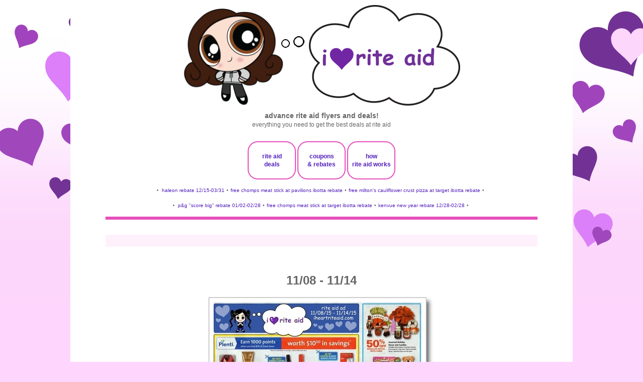

--- FILE ---
content_type: text/html; charset=UTF-8
request_url: https://www.iheartriteaid.com/2015/10/1108-1114.html
body_size: 22278
content:
<!DOCTYPE html><html class="v2" dir="ltr" lang="en" xmlns="http://www.w3.org/1999/xhtml" xmlns:b="http://www.google.com/2005/gml/b" xmlns:data="http://www.google.com/2005/gml/data" xmlns:expr="http://www.google.com/2005/gml/expr"><head><script>var __ezHttpConsent={setByCat:function(src,tagType,attributes,category,force,customSetScriptFn=null){var setScript=function(){if(force||window.ezTcfConsent[category]){if(typeof customSetScriptFn==='function'){customSetScriptFn();}else{var scriptElement=document.createElement(tagType);scriptElement.src=src;attributes.forEach(function(attr){for(var key in attr){if(attr.hasOwnProperty(key)){scriptElement.setAttribute(key,attr[key]);}}});var firstScript=document.getElementsByTagName(tagType)[0];firstScript.parentNode.insertBefore(scriptElement,firstScript);}}};if(force||(window.ezTcfConsent&&window.ezTcfConsent.loaded)){setScript();}else if(typeof getEzConsentData==="function"){getEzConsentData().then(function(ezTcfConsent){if(ezTcfConsent&&ezTcfConsent.loaded){setScript();}else{console.error("cannot get ez consent data");force=true;setScript();}});}else{force=true;setScript();console.error("getEzConsentData is not a function");}},};</script>
<script>var ezTcfConsent=window.ezTcfConsent?window.ezTcfConsent:{loaded:false,store_info:false,develop_and_improve_services:false,measure_ad_performance:false,measure_content_performance:false,select_basic_ads:false,create_ad_profile:false,select_personalized_ads:false,create_content_profile:false,select_personalized_content:false,understand_audiences:false,use_limited_data_to_select_content:false,};function getEzConsentData(){return new Promise(function(resolve){document.addEventListener("ezConsentEvent",function(event){var ezTcfConsent=event.detail.ezTcfConsent;resolve(ezTcfConsent);});});}</script>
<script>if(typeof _setEzCookies!=='function'){function _setEzCookies(ezConsentData){var cookies=window.ezCookieQueue;for(var i=0;i<cookies.length;i++){var cookie=cookies[i];if(ezConsentData&&ezConsentData.loaded&&ezConsentData[cookie.tcfCategory]){document.cookie=cookie.name+"="+cookie.value;}}}}
window.ezCookieQueue=window.ezCookieQueue||[];if(typeof addEzCookies!=='function'){function addEzCookies(arr){window.ezCookieQueue=[...window.ezCookieQueue,...arr];}}
addEzCookies([{name:"ezoab_355142",value:"mod14-c; Path=/; Domain=iheartriteaid.com; Max-Age=7200",tcfCategory:"store_info",isEzoic:"true",},{name:"ezosuibasgeneris-1",value:"f41c106a-1328-4353-56c8-fda3946e024b; Path=/; Domain=iheartriteaid.com; Expires=Fri, 22 Jan 2027 05:14:14 UTC; Secure; SameSite=None",tcfCategory:"understand_audiences",isEzoic:"true",}]);if(window.ezTcfConsent&&window.ezTcfConsent.loaded){_setEzCookies(window.ezTcfConsent);}else if(typeof getEzConsentData==="function"){getEzConsentData().then(function(ezTcfConsent){if(ezTcfConsent&&ezTcfConsent.loaded){_setEzCookies(window.ezTcfConsent);}else{console.error("cannot get ez consent data");_setEzCookies(window.ezTcfConsent);}});}else{console.error("getEzConsentData is not a function");_setEzCookies(window.ezTcfConsent);}</script><script type="text/javascript" data-ezscrex='false' data-cfasync='false'>window._ezaq = Object.assign({"edge_cache_status":11,"edge_response_time":186,"url":"https://www.iheartriteaid.com/2015/10/1108-1114.html"}, typeof window._ezaq !== "undefined" ? window._ezaq : {});</script><script type="text/javascript" data-ezscrex='false' data-cfasync='false'>window._ezaq = Object.assign({"ab_test_id":"mod14-c"}, typeof window._ezaq !== "undefined" ? window._ezaq : {});window.__ez=window.__ez||{};window.__ez.tf={};</script><script type="text/javascript" data-ezscrex='false' data-cfasync='false'>window.ezDisableAds = true;</script><script data-ezscrex='false' data-cfasync='false' data-pagespeed-no-defer>var __ez=__ez||{};__ez.stms=Date.now();__ez.evt={};__ez.script={};__ez.ck=__ez.ck||{};__ez.template={};__ez.template.isOrig=true;window.__ezScriptHost="//www.ezojs.com";__ez.queue=__ez.queue||function(){var e=0,i=0,t=[],n=!1,o=[],r=[],s=!0,a=function(e,i,n,o,r,s,a){var l=arguments.length>7&&void 0!==arguments[7]?arguments[7]:window,d=this;this.name=e,this.funcName=i,this.parameters=null===n?null:w(n)?n:[n],this.isBlock=o,this.blockedBy=r,this.deleteWhenComplete=s,this.isError=!1,this.isComplete=!1,this.isInitialized=!1,this.proceedIfError=a,this.fWindow=l,this.isTimeDelay=!1,this.process=function(){f("... func = "+e),d.isInitialized=!0,d.isComplete=!0,f("... func.apply: "+e);var i=d.funcName.split("."),n=null,o=this.fWindow||window;i.length>3||(n=3===i.length?o[i[0]][i[1]][i[2]]:2===i.length?o[i[0]][i[1]]:o[d.funcName]),null!=n&&n.apply(null,this.parameters),!0===d.deleteWhenComplete&&delete t[e],!0===d.isBlock&&(f("----- F'D: "+d.name),m())}},l=function(e,i,t,n,o,r,s){var a=arguments.length>7&&void 0!==arguments[7]?arguments[7]:window,l=this;this.name=e,this.path=i,this.async=o,this.defer=r,this.isBlock=t,this.blockedBy=n,this.isInitialized=!1,this.isError=!1,this.isComplete=!1,this.proceedIfError=s,this.fWindow=a,this.isTimeDelay=!1,this.isPath=function(e){return"/"===e[0]&&"/"!==e[1]},this.getSrc=function(e){return void 0!==window.__ezScriptHost&&this.isPath(e)&&"banger.js"!==this.name?window.__ezScriptHost+e:e},this.process=function(){l.isInitialized=!0,f("... file = "+e);var i=this.fWindow?this.fWindow.document:document,t=i.createElement("script");t.src=this.getSrc(this.path),!0===o?t.async=!0:!0===r&&(t.defer=!0),t.onerror=function(){var e={url:window.location.href,name:l.name,path:l.path,user_agent:window.navigator.userAgent};"undefined"!=typeof _ezaq&&(e.pageview_id=_ezaq.page_view_id);var i=encodeURIComponent(JSON.stringify(e)),t=new XMLHttpRequest;t.open("GET","//g.ezoic.net/ezqlog?d="+i,!0),t.send(),f("----- ERR'D: "+l.name),l.isError=!0,!0===l.isBlock&&m()},t.onreadystatechange=t.onload=function(){var e=t.readyState;f("----- F'D: "+l.name),e&&!/loaded|complete/.test(e)||(l.isComplete=!0,!0===l.isBlock&&m())},i.getElementsByTagName("head")[0].appendChild(t)}},d=function(e,i){this.name=e,this.path="",this.async=!1,this.defer=!1,this.isBlock=!1,this.blockedBy=[],this.isInitialized=!0,this.isError=!1,this.isComplete=i,this.proceedIfError=!1,this.isTimeDelay=!1,this.process=function(){}};function c(e,i,n,s,a,d,c,u,f){var m=new l(e,i,n,s,a,d,c,f);!0===u?o[e]=m:r[e]=m,t[e]=m,h(m)}function h(e){!0!==u(e)&&0!=s&&e.process()}function u(e){if(!0===e.isTimeDelay&&!1===n)return f(e.name+" blocked = TIME DELAY!"),!0;if(w(e.blockedBy))for(var i=0;i<e.blockedBy.length;i++){var o=e.blockedBy[i];if(!1===t.hasOwnProperty(o))return f(e.name+" blocked = "+o),!0;if(!0===e.proceedIfError&&!0===t[o].isError)return!1;if(!1===t[o].isComplete)return f(e.name+" blocked = "+o),!0}return!1}function f(e){var i=window.location.href,t=new RegExp("[?&]ezq=([^&#]*)","i").exec(i);"1"===(t?t[1]:null)&&console.debug(e)}function m(){++e>200||(f("let's go"),p(o),p(r))}function p(e){for(var i in e)if(!1!==e.hasOwnProperty(i)){var t=e[i];!0===t.isComplete||u(t)||!0===t.isInitialized||!0===t.isError?!0===t.isError?f(t.name+": error"):!0===t.isComplete?f(t.name+": complete already"):!0===t.isInitialized&&f(t.name+": initialized already"):t.process()}}function w(e){return"[object Array]"==Object.prototype.toString.call(e)}return window.addEventListener("load",(function(){setTimeout((function(){n=!0,f("TDELAY -----"),m()}),5e3)}),!1),{addFile:c,addFileOnce:function(e,i,n,o,r,s,a,l,d){t[e]||c(e,i,n,o,r,s,a,l,d)},addDelayFile:function(e,i){var n=new l(e,i,!1,[],!1,!1,!0);n.isTimeDelay=!0,f(e+" ...  FILE! TDELAY"),r[e]=n,t[e]=n,h(n)},addFunc:function(e,n,s,l,d,c,u,f,m,p){!0===c&&(e=e+"_"+i++);var w=new a(e,n,s,l,d,u,f,p);!0===m?o[e]=w:r[e]=w,t[e]=w,h(w)},addDelayFunc:function(e,i,n){var o=new a(e,i,n,!1,[],!0,!0);o.isTimeDelay=!0,f(e+" ...  FUNCTION! TDELAY"),r[e]=o,t[e]=o,h(o)},items:t,processAll:m,setallowLoad:function(e){s=e},markLoaded:function(e){if(e&&0!==e.length){if(e in t){var i=t[e];!0===i.isComplete?f(i.name+" "+e+": error loaded duplicate"):(i.isComplete=!0,i.isInitialized=!0)}else t[e]=new d(e,!0);f("markLoaded dummyfile: "+t[e].name)}},logWhatsBlocked:function(){for(var e in t)!1!==t.hasOwnProperty(e)&&u(t[e])}}}();__ez.evt.add=function(e,t,n){e.addEventListener?e.addEventListener(t,n,!1):e.attachEvent?e.attachEvent("on"+t,n):e["on"+t]=n()},__ez.evt.remove=function(e,t,n){e.removeEventListener?e.removeEventListener(t,n,!1):e.detachEvent?e.detachEvent("on"+t,n):delete e["on"+t]};__ez.script.add=function(e){var t=document.createElement("script");t.src=e,t.async=!0,t.type="text/javascript",document.getElementsByTagName("head")[0].appendChild(t)};__ez.dot=__ez.dot||{};__ez.queue.addFileOnce('/detroitchicago/boise.js', '/detroitchicago/boise.js?gcb=195-0&cb=5', true, [], true, false, true, false);__ez.queue.addFileOnce('/parsonsmaize/abilene.js', '/parsonsmaize/abilene.js?gcb=195-0&cb=e80eca0cdb', true, [], true, false, true, false);__ez.queue.addFileOnce('/parsonsmaize/mulvane.js', '/parsonsmaize/mulvane.js?gcb=195-0&cb=e75e48eec0', true, ['/parsonsmaize/abilene.js'], true, false, true, false);__ez.queue.addFileOnce('/detroitchicago/birmingham.js', '/detroitchicago/birmingham.js?gcb=195-0&cb=539c47377c', true, ['/parsonsmaize/abilene.js'], true, false, true, false);</script>
<script data-ezscrex="false" type="text/javascript" data-cfasync="false">window._ezaq = Object.assign({"ad_cache_level":0,"adpicker_placement_cnt":0,"ai_placeholder_cache_level":0,"ai_placeholder_placement_cnt":-1,"domain":"iheartriteaid.com","domain_id":355142,"ezcache_level":0,"ezcache_skip_code":14,"has_bad_image":0,"has_bad_words":0,"is_sitespeed":0,"lt_cache_level":0,"response_size":89019,"response_size_orig":83217,"response_time_orig":176,"template_id":5,"url":"https://www.iheartriteaid.com/2015/10/1108-1114.html","word_count":0,"worst_bad_word_level":0}, typeof window._ezaq !== "undefined" ? window._ezaq : {});__ez.queue.markLoaded('ezaqBaseReady');</script>
<script type='text/javascript' data-ezscrex='false' data-cfasync='false'>
window.ezAnalyticsStatic = true;

function analyticsAddScript(script) {
	var ezDynamic = document.createElement('script');
	ezDynamic.type = 'text/javascript';
	ezDynamic.innerHTML = script;
	document.head.appendChild(ezDynamic);
}
function getCookiesWithPrefix() {
    var allCookies = document.cookie.split(';');
    var cookiesWithPrefix = {};

    for (var i = 0; i < allCookies.length; i++) {
        var cookie = allCookies[i].trim();

        for (var j = 0; j < arguments.length; j++) {
            var prefix = arguments[j];
            if (cookie.indexOf(prefix) === 0) {
                var cookieParts = cookie.split('=');
                var cookieName = cookieParts[0];
                var cookieValue = cookieParts.slice(1).join('=');
                cookiesWithPrefix[cookieName] = decodeURIComponent(cookieValue);
                break; // Once matched, no need to check other prefixes
            }
        }
    }

    return cookiesWithPrefix;
}
function productAnalytics() {
	var d = {"pr":[6],"omd5":"7ac585d8bd73915bdcbdd1e841b6ec5c","nar":"risk score"};
	d.u = _ezaq.url;
	d.p = _ezaq.page_view_id;
	d.v = _ezaq.visit_uuid;
	d.ab = _ezaq.ab_test_id;
	d.e = JSON.stringify(_ezaq);
	d.ref = document.referrer;
	d.c = getCookiesWithPrefix('active_template', 'ez', 'lp_');
	if(typeof ez_utmParams !== 'undefined') {
		d.utm = ez_utmParams;
	}

	var dataText = JSON.stringify(d);
	var xhr = new XMLHttpRequest();
	xhr.open('POST','/ezais/analytics?cb=1', true);
	xhr.onload = function () {
		if (xhr.status!=200) {
            return;
		}

        if(document.readyState !== 'loading') {
            analyticsAddScript(xhr.response);
            return;
        }

        var eventFunc = function() {
            if(document.readyState === 'loading') {
                return;
            }
            document.removeEventListener('readystatechange', eventFunc, false);
            analyticsAddScript(xhr.response);
        };

        document.addEventListener('readystatechange', eventFunc, false);
	};
	xhr.setRequestHeader('Content-Type','text/plain');
	xhr.send(dataText);
}
__ez.queue.addFunc("productAnalytics", "productAnalytics", null, true, ['ezaqBaseReady'], false, false, false, true);
</script><base href="https://www.iheartriteaid.com/2015/10/1108-1114.html"/>
<link href="https://www.blogger.com/static/v1/widgets/335934321-css_bundle_v2.css" rel="stylesheet" type="text/css"/>
<!-- Google tag (gtag.js) -->
<script async="async" src="https://www.googletagmanager.com/gtag/js?id=G-LDJWBN7F3W"></script>
<script>
  window.dataLayer = window.dataLayer || [];
  function gtag(){dataLayer.push(arguments);}
  gtag('js', new Date());

  gtag('config', 'G-LDJWBN7F3W');
</script>
<script async="async" src="https://cdn.onesignal.com/sdks/OneSignalSDK.js"></script>
<script>
  window.OneSignal = window.OneSignal || [];
  OneSignal.push(function() {
    OneSignal.init({
      appId: "cf48dfab-9a14-4754-b3b3-2564dbd08c93",
    });
  });
</script>
<meta content="width=1500" name="viewport"/>
<meta content="text/html; charset=UTF-8" http-equiv="Content-Type"/>
<meta content="blogger" name="generator"/>
<link href="https://www.iheartriteaid.com/favicon.ico" rel="icon" type="image/x-icon"/>
<link href="https://www.iheartriteaid.com/2015/10/1108-1114.html" rel="canonical"/>
<link rel="alternate" type="application/atom+xml" title="i ♥ rite aid - Atom" href="https://www.iheartriteaid.com/feeds/posts/default"/>
<link rel="alternate" type="application/rss+xml" title="i ♥ rite aid - RSS" href="https://www.iheartriteaid.com/feeds/posts/default?alt=rss"/>
<link rel="service.post" type="application/atom+xml" title="i ♥ rite aid - Atom" href="https://www.blogger.com/feeds/5378642927511657022/posts/default"/>

<link rel="alternate" type="application/atom+xml" title="i ♥ rite aid - Atom" href="https://www.iheartriteaid.com/feeds/312351927269942558/comments/default"/>
<!--Can't find substitution for tag [blog.ieCssRetrofitLinks]-->
<link href="http://iheartwags.com/uploaded_images/htmlsm-785358.png" rel="image_src"/>
<meta content="https://www.iheartriteaid.com/2015/10/1108-1114.html" property="og:url"/>
<meta content="11/08 - 11/14" property="og:title"/>
<meta content="   view full size ad:  or " property="og:description"/>
<meta content="https://lh3.googleusercontent.com/blogger_img_proxy/AEn0k_vUkD1GWwxh0BbG4tJrNZXKMNtzCjStbPz5Pc_mLEoBDFBM_zSdXnseLDHCUYY-znvhnXSm5zza_pqRp73WA5gle5fKFFwr9d5xA325DiJR7jS9U71NkwUJmd4=w1200-h630-p-k-no-nu" property="og:image"/>
<title>i ♥ rite aid: 11/08 - 11/14</title>
<script type="text/Javascript">
function togglecomments (postid) {
    var whichpost = document.getElementById(postid);

    if (whichpost.className=="commentshown") {
        whichpost.className="commenthidden"; 
    }  else {
       whichpost.className="commentshown"; 
    }
}
    </script>
<style id="page-skin-1" type="text/css"><!--
/*
-----------------------------------------------
Blogger Template Style
Name:     Simple
Designer: Blogger
URL:      www.blogger.com
----------------------------------------------- */
/* Variable definitions
====================
<Variable name="keycolor" description="Main Color" type="color" default="#66bbdd"/>
<Group description="Page Text" selector="body">
<Variable name="body.font" description="Font" type="font"
default="normal normal 12px Arial, Tahoma, Helvetica, FreeSans, sans-serif"/>
<Variable name="body.text.color" description="Text Color" type="color" default="#222222"/>
</Group>
<Group description="Backgrounds" selector=".body-fauxcolumns-outer">
<Variable name="body.background.color" description="Outer Background" type="color" default="#66bbdd"/>
<Variable name="content.background.color" description="Main Background" type="color" default="#ffffff"/>
<Variable name="header.background.color" description="Header Background" type="color" default="transparent"/>
</Group>
<Group description="Links" selector=".main-outer">
<Variable name="link.color" description="Link Color" type="color" default="#2288bb"/>
<Variable name="link.visited.color" description="Visited Color" type="color" default="#888888"/>
<Variable name="link.hover.color" description="Hover Color" type="color" default="#33aaff"/>
</Group>
<Group description="Blog Title" selector=".header h1">
<Variable name="header.font" description="Font" type="font"
default="normal normal 60px Arial, Tahoma, Helvetica, FreeSans, sans-serif"/>
<Variable name="header.text.color" description="Title Color" type="color" default="#3399bb" />
</Group>
<Group description="Blog Description" selector=".header .description">
<Variable name="description.text.color" description="Description Color" type="color"
default="#777777" />
</Group>
<Group description="Tabs Text" selector=".tabs-inner .widget li a">
<Variable name="tabs.font" description="Font" type="font"
default="normal normal 14px Arial, Tahoma, Helvetica, FreeSans, sans-serif"/>
<Variable name="tabs.text.color" description="Text Color" type="color" default="#999999"/>
<Variable name="tabs.selected.text.color" description="Selected Color" type="color" default="#000000"/>
</Group>
<Group description="Tabs Background" selector=".tabs-outer .PageList">
<Variable name="tabs.background.color" description="Background Color" type="color" default="#f5f5f5"/>
<Variable name="tabs.selected.background.color" description="Selected Color" type="color" default="#eeeeee"/>
</Group>
<Group description="Post Title" selector=".post">
<Variable name="post.title.font" description="Font" type="font"
default="normal normal 22px Arial, Tahoma, Helvetica, FreeSans, sans-serif"/>
<Variable name="post.title.color" description="Color" type="color" default="#FE6602"/>
<Variable name="post.title.hover.color" description="Hover Color" type="color" default="#FFD25F"/>
</Group>
<Group description="Date Header" selector=".date-header">
<Variable name="date.header.color" description="Text Color" type="color"
default="#666666"/>
<Variable name="date.header.background.color" description="Background Color" type="color"
default="transparent"/>
<Variable name="date.header.font" description="Text Font" type="font"
default="normal bold 11px Arial, Tahoma, Helvetica, FreeSans, sans-serif"/>
<Variable name="date.header.padding" description="Date Header Padding" type="string" default="inherit"/>
<Variable name="date.header.letterspacing" description="Date Header Letter Spacing" type="string" default="inherit"/>
<Variable name="date.header.margin" description="Date Header Margin" type="string" default="inherit"/>
</Group>
<Group description="Post Footer" selector=".post-footer">
<Variable name="post.footer.text.color" description="Text Color" type="color" default="#666666"/>
<Variable name="post.footer.background.color" description="Background Color" type="color"
default="#f9f9f9"/>
<Variable name="post.footer.border.color" description="Shadow Color" type="color" default="#eeeeee"/>
</Group>
<Group description="Gadgets" selector="h2">
<Variable name="widget.title.font" description="Title Font" type="font"
default="normal bold 11px Arial, Tahoma, Helvetica, FreeSans, sans-serif"/>
<Variable name="widget.title.text.color" description="Title Color" type="color" default="#000000"/>
<Variable name="widget.alternate.text.color" description="Alternate Color" type="color" default="#999999"/>
</Group>
<Group description="Images" selector=".main-inner">
<Variable name="image.background.color" description="Background Color" type="color" default="#ffffff"/>
<Variable name="image.border.color" description="Border Color" type="color" default="#eeeeee"/>
<Variable name="image.text.color" description="Caption Text Color" type="color" default="#666666"/>
</Group>
<Group description="Accents" selector=".content-inner">
<Variable name="body.rule.color" description="Separator Line Color" type="color" default="#eeeeee"/>
<Variable name="tabs.border.color" description="Tabs Border Color" type="color" default="transparent"/>
</Group>
<Variable name="body.background" description="Body Background" type="background"
color="#FED5FD" default="$(color) none repeat scroll top left"/>
<Variable name="body.background.override" description="Body Background Override" type="string" default=""/>
<Variable name="body.background.gradient.cap" description="Body Gradient Cap" type="url"
default="url(http://www.blogblog.com/1kt/simple/gradients_light.png)"/>
<Variable name="body.background.gradient.tile" description="Body Gradient Tile" type="url"
default="url(http://www.blogblog.com/1kt/simple/body_gradient_tile_light.png)"/>
<Variable name="content.background.color.selector" description="Content Background Color Selector" type="string" default=".content-inner"/>
<Variable name="content.padding" description="Content Padding" type="length" default="10px" min="0" max="100px"/>
<Variable name="content.padding.horizontal" description="Content Horizontal Padding" type="length" default="10px" min="0" max="100px"/>
<Variable name="content.shadow.spread" description="Content Shadow Spread" type="length" default="40px" min="0" max="100px"/>
<Variable name="content.shadow.spread.webkit" description="Content Shadow Spread (WebKit)" type="length" default="5px" min="0" max="100px"/>
<Variable name="content.shadow.spread.ie" description="Content Shadow Spread (IE)" type="length" default="10px" min="0" max="100px"/>
<Variable name="main.border.width" description="Main Border Width" type="length" default="0" min="0" max="10px"/>
<Variable name="header.background.gradient" description="Header Gradient" type="url" default="none"/>
<Variable name="header.shadow.offset.left" description="Header Shadow Offset Left" type="length" default="-1px" min="-50px" max="50px"/>
<Variable name="header.shadow.offset.top" description="Header Shadow Offset Top" type="length" default="-1px" min="-50px" max="50px"/>
<Variable name="header.shadow.spread" description="Header Shadow Spread" type="length" default="1px" min="0" max="100px"/>
<Variable name="header.padding" description="Header Padding" type="length" default="30px" min="0" max="100px"/>
<Variable name="header.border.size" description="Header Border Size" type="length" default="1px" min="0" max="10px"/>
<Variable name="header.bottom.border.size" description="Header Bottom Border Size" type="length" default="1px" min="0" max="10px"/>
<Variable name="header.border.horizontalsize" description="Header Horizontal Border Size" type="length" default="0" min="0" max="10px"/>
<Variable name="description.text.size" description="Description Text Size" type="string" default="140%"/>
<Variable name="tabs.margin.top" description="Tabs Margin Top" type="length" default="0" min="0" max="100px"/>
<Variable name="tabs.margin.side" description="Tabs Side Margin" type="length" default="30px" min="0" max="100px"/>
<Variable name="tabs.background.gradient" description="Tabs Background Gradient" type="url"
default="url(https://resources.blogblog.com/blogblog/data/1kt/simple/gradients_light.png)"/>
<Variable name="tabs.border.width" description="Tabs Border Width" type="length" default="1px" min="0" max="10px"/>
<Variable name="tabs.bevel.border.width" description="Tabs Bevel Border Width" type="length" default="1px" min="0" max="10px"/>
<Variable name="post.margin.bottom" description="Post Bottom Margin" type="length" default="25px" min="0" max="100px"/>
<Variable name="image.border.small.size" description="Image Border Small Size" type="length" default="2px" min="0" max="10px"/>
<Variable name="image.border.large.size" description="Image Border Large Size" type="length" default="5px" min="0" max="10px"/>
<Variable name="page.width.selector" description="Page Width Selector" type="string" default=".region-inner"/>
<Variable name="page.width" description="Page Width" type="string" default="auto"/>
<Variable name="main.section.margin" description="Main Section Margin" type="length" default="15px" min="0" max="100px"/>
<Variable name="main.padding" description="Main Padding" type="length" default="15px" min="0" max="100px"/>
<Variable name="main.padding.top" description="Main Padding Top" type="length" default="30px" min="0" max="100px"/>
<Variable name="main.padding.bottom" description="Main Padding Bottom" type="length" default="30px" min="0" max="100px"/>
<Variable name="paging.background"
color="#ffffff"
description="Background of blog paging area" type="background"
default="transparent none no-repeat scroll top center"/>
<Variable name="footer.bevel" description="Bevel border length of footer" type="length" default="0" min="0" max="10px"/>
<Variable name="mobile.background.overlay" description="Mobile Background Overlay" type="string"
default="transparent none repeat scroll top left"/>
<Variable name="mobile.background.size" description="Mobile Background Size" type="string" default="auto"/>
<Variable name="mobile.button.color" description="Mobile Button Color" type="color" default="#ffffff" />
<Variable name="startSide" description="Side where text starts in blog language" type="automatic" default="left"/>
<Variable name="endSide" description="Side where text ends in blog language" type="automatic" default="right"/>
*/
/* Content
----------------------------------------------- */
navbar-iframe {display: none !important;}
body {
font: normal normal 12px Verdana, Geneva, sans-serif;
color: #666666;
background: #FED5FD url(https://blogger.googleusercontent.com/img/a/AVvXsEgnLPQ6N_UqF4sFlYfQD9BivgdWe1J7UMiS7JMI6jai0hnaFQCNwzYdO7053R5bGsNxn6ajYZA9DUkUoiEjYk4J04JMwypc-yT91C1W4aJT6-BHajw0B-MdWV33hNbC-GO24WE3GHnh71RW5KlxU7cBqlI9xUM7AgbxH3oTM_bl1vigTtGz2rRcBdvnMg=s1600) repeat-x fixed top center;
padding: 0 0 0 0;
}
html body .region-inner {
min-width: 0;
max-width: 100%;
width: auto;
}
h2 {
font-size: 22px;
}
a:link {
text-decoration:none;
color: #5421bb;
}
a:visited {
text-decoration:none;
color: #5421bb;
}
a:hover {
text-decoration:underline;
color: #5421bb;
}
.body-fauxcolumn-outer .fauxcolumn-inner {
background: transparent none repeat scroll top left;
_background-image: none;
}
.body-fauxcolumn-outer .cap-top {
position: absolute;
z-index: 1;
height: 400px;
width: 100%;
}
.body-fauxcolumn-outer .cap-top .cap-left {
width: 100%;
background: transparent none repeat-x scroll top left;
_background-image: none;
}
.content-outer {
-moz-box-shadow: 0 0 0 rgba(0, 0, 0, .15);
-webkit-box-shadow: 0 0 0 rgba(0, 0, 0, .15);
-goog-ms-box-shadow: 0 0 0 #333333;
box-shadow: 0 0 0 rgba(0, 0, 0, .15);
margin-bottom: 1px;
}
.content-inner {
padding: 10px 40px;
}
.content-inner {
background-color: #ffffff;
}
/* Header
----------------------------------------------- */
.header-outer {
background: transparent none repeat-x scroll 0 -400px;
_background-image: none;
}
.Header h1 {
font: normal normal 40px Verdana, Geneva, sans-serif;
color: #5421bb;
text-shadow: 0 0 0 rgba(0, 0, 0, .2);
}
.Header h1 a {
color: #5421bb;
}
.Header .description {
font-size: 18px;
color: #000000;
}
.header-inner .Header .titlewrapper {
padding: 22px 0;
}
.header-inner .Header .descriptionwrapper {
padding: 0 0;
}
/* Tabs
----------------------------------------------- */
.tabs-inner .section:first-child {
border-top: 0 solid transparent;
}
.tabs-inner .section:first-child ul {
margin-top: -1px;
border-top: 1px solid transparent;
border-left: 1px solid transparent;
border-right: 1px solid transparent;
}
.tabs-inner .widget ul {
background: #000000 none repeat-x scroll 0 -800px;
_background-image: none;
border-bottom: 1px solid transparent;
margin-top: 0;
margin-left: -30px;
margin-right: -30px;
}
.tabs-inner .widget li a {
display: inline-block;
padding: .6em 1em;
font: normal bold 14px Verdana, Geneva, sans-serif;
color: #999999;
border-left: 1px solid #ffffff;
border-right: 1px solid transparent;
}
.tabs-inner .widget li:first-child a {
border-left: none;
}
.tabs-inner .widget li.selected a, .tabs-inner .widget li a:hover {
color: #000000;
background-color: #000000;
text-decoration: none;
}
/* Columns
----------------------------------------------- */
.main-outer {
border-top: 0 solid transparent;
}
.fauxcolumn-left-outer .fauxcolumn-inner {
border-right: 1px solid transparent;
}
.fauxcolumn-right-outer .fauxcolumn-inner {
border-left: 1px solid transparent;
}
/* Headings
----------------------------------------------- */
div.widget > h2,
div.widget h2.title {
margin: 0 0 1em 0;
font: normal normal 14px Verdana, Geneva, sans-serif;
color: #f535aa;
}
/* Widgets
----------------------------------------------- */
.widget .zippy {
color: #f535aa;
text-shadow: 2px 2px 1px rgba(0, 0, 0, .1);
}
.widget .popular-posts ul {
list-style: none;
}
/* Posts
----------------------------------------------- */
h2.date-header {
font: normal bold 11px Verdana, Geneva, sans-serif;
}
.date-header span {
background-color: #bbbbbb;
color: #ffffff;
padding: 0.4em;
letter-spacing: 3px;
margin: inherit;
}
.main-inner {
padding-top: 35px;
padding-bottom: 65px;
}
.main-inner .column-center-inner {
padding: 0 0;
}
.main-inner .column-center-inner .section {
margin: 0 1em;
}
.post {
margin: 0 0 0 0;
}
.post h3 a, .post h3 a:visited { color: #713399; }
.post h3 a:hover { color: #713399; }
h3.post-title, .comments h4 {
font: normal bold 24px Verdana, Geneva, sans-serif;
margin: .75em 0 0;
}
.post-body {
font-size: 110%;
line-height: 1.4;
position: relative;
}
.post-body img {
background: none !important;
max-width: 100%;
max-height: auto;
}
.post-body img, .post-body .tr-caption-container, .Profile img, .Image img,
.BlogList .item-thumbnail img {
padding: 2px;
background: #ffffff;
border: 1px solid transparent;
-moz-box-shadow: 1px 1px 5px rgba(0, 0, 0, .1);
-webkit-box-shadow: 1px 1px 5px rgba(0, 0, 0, .1);
box-shadow: 1px 1px 5px rgba(0, 0, 0, .1);
}
.post-body img, .post-body .tr-caption-container {
padding: 5px;
}
.post-body .tr-caption-container {
color: transparent;
}
.post-body .tr-caption-container img {
padding: 0;
background: transparent;
border: none;
-moz-box-shadow: 0 0 0 rgba(0, 0, 0, .1);
-webkit-box-shadow: 0 0 0 rgba(0, 0, 0, .1);
box-shadow: 0 0 0 rgba(0, 0, 0, .1);
}
.post-header {
margin: 0 0 1.5em;
line-height: 1.6;
font-size: 90%;
}
.post-footer {
margin: 20px -2px 0;
padding: 5px 10px;
color: transparent;
background-color: transparent;
border-bottom: 1px solid transparent;
line-height: 1.6;
font-size: 90%;
}
#comments .comment-author {
padding-top: 1.5em;
border-top: 1px solid transparent;
background-position: 0 1.5em;
}
#comments .comment-author:first-child {
padding-top: 0;
border-top: none;
}
.avatar-image-container {
margin: .2em 0 0;
}
#comments .avatar-image-container img {
border: 1px solid transparent;
}
/* Comments
----------------------------------------------- */
.comments .comments-content .comment-content {
font-size: 200%;
}
.comments .comments-content .icon.blog-author {
font-size: 200%;
background-repeat: no-repeat;
background-image: url([data-uri]);
}
.comments .comments-content .loadmore a {
font-size: 200%;
border-top: 1px solid #f535aa;
border-bottom: 1px solid #f535aa;
}
.comments .comment-thread.inline-thread {
font-size: 200%;
background-color: transparent;
}
.comments .continue {
font-size: 200%;
border-top: 2px solid #f535aa;
}
/* Accents
---------------------------------------------- */
.section-columns td.columns-cell {
border-left: 1px solid transparent;
}
.blog-pager {
background: transparent url(https://resources.blogblog.com/blogblog/data/1kt/simple/paging_dot.png) repeat-x scroll top center;
}
.blog-pager-older-link, .home-link,
.blog-pager-newer-link {
background-color: #ffffff;
padding: 5px;
}
/* Mobile
----------------------------------------------- */
body.mobile  {
background-size: auto;
}
.mobile .body-fauxcolumn-outer {
background: transparent none repeat scroll top left;
}
.mobile .body-fauxcolumn-outer .cap-top {
background-size: 100% auto;
}
.mobile .content-outer {
-webkit-box-shadow: 0 0 3px rgba(0, 0, 0, .15);
box-shadow: 0 0 3px rgba(0, 0, 0, .15);
}
.mobile .tabs-inner .widget ul {
margin-left: 0;
margin-right: 0;
}
.mobile .post {
margin: 0;
}
.mobile .main-inner .column-center-inner .section {
margin: 0;
}
.mobile .date-header span {
padding: 0.1em 10px;
margin: 0 -10px;
}
.mobile h3.post-title {
margin: 0;
}
.mobile .blog-pager {
background: transparent none no-repeat scroll top center;
}
.mobile .footer-outer {
border-top: none;
}
.mobile .main-inner, .mobile .footer-inner {
background-color: #ffffff;
}
.mobile-index-contents {
color: #666666;
}
.mobile-link-button {
background-color: #5421bb;
}
.mobile-link-button a:link, .mobile-link-button a:visited {
color: #ffffff;
}
.mobile .tabs-inner .section:first-child {
border-top: none;
}
.mobile .tabs-inner .PageList .widget-content {
background-color: #000000;
color: #000000;
border-top: 1px solid transparent
border-bottom: 1px solid transparent;
}
.mobile .tabs-inner .PageList .widget-content .pagelist-arrow {
border-left: 1px solid transparent;
}
.responsive {
width: 30%;
height: auto;
}body, .body-fauxcolumn-outer {
text-transform:lowercase;
}
#header-inner {
text-align: center !important;
}
#header-inner img {
margin: 0 auto !important;
max-width: 100%;
height: auto
}
.post-title {
text-align:center;
}
.post-body img, .post-body .tr-caption-container, .Profile img, .Image img, .BlogList .item-thumbnail img {
padding: 0px !important;
background: none !important;
border: none !important;
-moz-box-shadow: 0px 0px 0px transparent !important;
-webkit-box-shadow: 0px 0px 0px transparent !important;
box-shadow: 0px 0px 0px transparent !important;
}
.jump-link {
text-align: center;
font-size: 20px;
}
/* hiding home box link */
#blog-pager{display:none !important;}
.main-inner {
padding-bottom: 0px;
}
#LinkList1 {
background-color: #FFF1FB;
padding:1.0em 1.0em 1.0em;
}
#LinkList2 {
background-color: #FFF1FB;
padding:1.0em 1.0em 1.0em;
}
#LinkList3 {
background-color: #FFF1FB;
padding:1.0em 1.0em 1.0em;
}
#HTML4 {
background-color: #FFF1FB;
padding:1.0em 1.0em 1.0em;
}
#HTML1 {
padding:1.0em 1.0em 1.0em;
}a{text-decoration: none !important}
div.feedburnerFeedBlock ul {
list-style-type: none;
}
div.feedburnerFeedBlock ul ul {
list-style-type: disc;
}
div.feedburnerFeedBlock ul ol {
list-style-type: decimal;
}
div.feedburnerFeedBlock ul li span.headline {
display:none;
}
div  #creditfooter{
display: none;
}
}
--></style>
<style id="template-skin-1" type="text/css"><!--
body {
min-width: 700px;
}
.content-outer, .content-fauxcolumn-outer, .region-inner {
min-width: 700px; /*700px*/
max-width: 1000px; /*700px*/
_width: 90%; /*700px*/
}
.main-inner .columns {
padding-left: 0px;
padding-right: 0px;
}
.main-inner .fauxcolumn-center-outer {
left: 0px;
right: 0px;
/* IE6 does not respect left and right together */
_width: expression(this.parentNode.offsetWidth -
parseInt("0px") -
parseInt("0px") + 'px');
}
.main-inner .fauxcolumn-left-outer {
width: 0px;
}
.main-inner .fauxcolumn-right-outer {
width: 0px;
}
.main-inner .column-left-outer {
width: 0px;
right: 100%;
margin-left: -0px;
}
.main-inner .column-right-outer {
width: 0px;
margin-right: -0px;
}
#layout {
min-width: 0;
}
#layout .content-outer {
min-width: 0;
width: 800px;
}
#layout .region-inner {
min-width: 0;
width: auto;
}
body#layout div.add_widget {
padding: 8px;
}
body#layout div.add_widget a {
margin-left: 32px;
}
.commenthidden {display:none}
.commentshown {display:inline}
--></style>
<style>
    body {background-image:url(https\:\/\/blogger.googleusercontent.com\/img\/a\/AVvXsEgnLPQ6N_UqF4sFlYfQD9BivgdWe1J7UMiS7JMI6jai0hnaFQCNwzYdO7053R5bGsNxn6ajYZA9DUkUoiEjYk4J04JMwypc-yT91C1W4aJT6-BHajw0B-MdWV33hNbC-GO24WE3GHnh71RW5KlxU7cBqlI9xUM7AgbxH3oTM_bl1vigTtGz2rRcBdvnMg=s1600);}
    
@media (max-width: 200px) { body {background-image:url(https\:\/\/blogger.googleusercontent.com\/img\/a\/AVvXsEgnLPQ6N_UqF4sFlYfQD9BivgdWe1J7UMiS7JMI6jai0hnaFQCNwzYdO7053R5bGsNxn6ajYZA9DUkUoiEjYk4J04JMwypc-yT91C1W4aJT6-BHajw0B-MdWV33hNbC-GO24WE3GHnh71RW5KlxU7cBqlI9xUM7AgbxH3oTM_bl1vigTtGz2rRcBdvnMg=w200);}}
@media (max-width: 400px) and (min-width: 201px) { body {background-image:url(https\:\/\/blogger.googleusercontent.com\/img\/a\/AVvXsEgnLPQ6N_UqF4sFlYfQD9BivgdWe1J7UMiS7JMI6jai0hnaFQCNwzYdO7053R5bGsNxn6ajYZA9DUkUoiEjYk4J04JMwypc-yT91C1W4aJT6-BHajw0B-MdWV33hNbC-GO24WE3GHnh71RW5KlxU7cBqlI9xUM7AgbxH3oTM_bl1vigTtGz2rRcBdvnMg=w400);}}
@media (max-width: 800px) and (min-width: 401px) { body {background-image:url(https\:\/\/blogger.googleusercontent.com\/img\/a\/AVvXsEgnLPQ6N_UqF4sFlYfQD9BivgdWe1J7UMiS7JMI6jai0hnaFQCNwzYdO7053R5bGsNxn6ajYZA9DUkUoiEjYk4J04JMwypc-yT91C1W4aJT6-BHajw0B-MdWV33hNbC-GO24WE3GHnh71RW5KlxU7cBqlI9xUM7AgbxH3oTM_bl1vigTtGz2rRcBdvnMg=w800);}}
@media (max-width: 1200px) and (min-width: 801px) { body {background-image:url(https\:\/\/blogger.googleusercontent.com\/img\/a\/AVvXsEgnLPQ6N_UqF4sFlYfQD9BivgdWe1J7UMiS7JMI6jai0hnaFQCNwzYdO7053R5bGsNxn6ajYZA9DUkUoiEjYk4J04JMwypc-yT91C1W4aJT6-BHajw0B-MdWV33hNbC-GO24WE3GHnh71RW5KlxU7cBqlI9xUM7AgbxH3oTM_bl1vigTtGz2rRcBdvnMg=w1200);}}
/* Last tag covers anything over one higher than the previous max-size cap. */
@media (min-width: 1201px) { body {background-image:url(https\:\/\/blogger.googleusercontent.com\/img\/a\/AVvXsEgnLPQ6N_UqF4sFlYfQD9BivgdWe1J7UMiS7JMI6jai0hnaFQCNwzYdO7053R5bGsNxn6ajYZA9DUkUoiEjYk4J04JMwypc-yT91C1W4aJT6-BHajw0B-MdWV33hNbC-GO24WE3GHnh71RW5KlxU7cBqlI9xUM7AgbxH3oTM_bl1vigTtGz2rRcBdvnMg=w1600);}}
  </style>
<meta content="IE=9; IE=8; IE=7; IE=EDGE; chrome=1" http-equiv="X-UA-Compatible"/>
<script async="async" data-ad-client="ca-pub-5268733876913265" src="https://pagead2.googlesyndication.com/pagead/js/adsbygoogle.js"></script>
<!-- Global site tag (gtag.js) - Google Analytics -->
<script async="async" src="https://www.googletagmanager.com/gtag/js?id=UA-174020941-1"></script>
<script>
  window.dataLayer = window.dataLayer || [];
  function gtag(){dataLayer.push(arguments);}
  gtag('js', new Date());

  gtag('config', 'UA-174020941-1');
</script>
<script src="//ajax.googleapis.com/ajax/libs/jquery/1/jquery.min.js" type="text/javascript"></script>
<script type="text/javascript">
 $(document).ready(function() {
 $("a[href^='http://']").each(
 function(){
 if(this.href.indexOf(location.hostname) == -1) {
 $(this).attr('target', '_blank');
 }
 }
 );
 $("a[href^='https://']").each(
 function(){
 if(this.href.indexOf(location.hostname) == -1) {
 $(this).attr('target', '_blank');
 }
 }
 );
 });
 </script>
<link href="//images.iheartriteaid.com/uploaded_images/fontawesome-free-6.4.2-web/css/fontawesome.css" rel="stylesheet"/>
<link href="//images.iheartriteaid.com/uploaded_images/fontawesome-free-6.4.2-web/css/brands.css" rel="stylesheet"/>
<link href="//images.iheartriteaid.com/uploaded_images/fontawesome-free-6.4.2-web/css/regular.css" rel="stylesheet"/>
<link href="//images.iheartriteaid.com/uploaded_images/fontawesome-free-6.4.2-web/css/solid.css" rel="stylesheet"/>
<link href="//images.iheartriteaid.com/uploaded_images/fontawesome-free-6.4.2-web/css/v5-font-face.css" rel="stylesheet"/>
<script defer="defer" id="pagemapIdscript" src="https://bot.linkbot.com/bot.js#36574-167cb?property-id=36574-167cb" type="text/javascript"></script>
<link href="https://www.blogger.com/dyn-css/authorization.css?targetBlogID=5378642927511657022&amp;zx=73cb196b-bde8-4b53-89a9-74c0c5ccc51a" media="none" onload="if(media!=&#39;all&#39;)media=&#39;all&#39;" rel="stylesheet"/><noscript><link href='https://www.blogger.com/dyn-css/authorization.css?targetBlogID=5378642927511657022&amp;zx=73cb196b-bde8-4b53-89a9-74c0c5ccc51a' rel='stylesheet'/></noscript>
<meta name="google-adsense-platform-account" content="ca-host-pub-1556223355139109"/>
<meta name="google-adsense-platform-domain" content="blogspot.com"/>

<!-- data-ad-client=ca-pub-5268733876913265 -->

<script type='text/javascript'>
var ezoTemplate = 'orig_site';
var ezouid = '1';
var ezoFormfactor = '1';
</script><script data-ezscrex="false" type='text/javascript'>
var soc_app_id = '0';
var did = 355142;
var ezdomain = 'iheartriteaid.com';
var ezoicSearchable = 1;
</script></head>
<body class="loading">
<!-- <b:section class='navbar' id='navbar' maxwidgets='1' name='Navbar' showaddelement='no'> <b:widget id='Navbar1' locked='false' title='Navbar' type='Navbar'> <b:includable id='main'><script type="text/javascript"> function setAttributeOnload(object, attribute, val) { if(window.addEventListener) { window.addEventListener('load', function(){ object[attribute] = val; }, false); } else { window.attachEvent('onload', function(){ object[attribute] = val; }); } } </script> <div id="navbar-iframe-container"></div> <script type="text/javascript" src="https://apis.google.com/js/plusone.js"></script> <script type="text/javascript"> gapi.load("gapi.iframes:gapi.iframes.style.bubble", function() { if (gapi.iframes &amp;&amp; gapi.iframes.getContext) { gapi.iframes.getContext().openChild({ url: 'https://www.blogger.com/navbar.g?targetBlogID\x3d2950214327769760132\x26blogName\x3di+heart+cvs+test+template\x26publishMode\x3dPUBLISH_MODE_HOSTED\x26navbarType\x3dDISABLED\x26layoutType\x3dLAYOUTS\x26searchRoot\x3dhttps://m.iheartcvs.com/search\x26blogLocale\x3den\x26v\x3d2\x26homepageUrl\x3dhttps://m.iheartcvs.com/\x26vt\x3d8009603079672494795', where: document.getElementById("navbar-iframe-container"), id: "navbar-iframe" }); } }); </script><script type="text/javascript"> (function() { var script = document.createElement('script'); script.type = 'text/javascript'; script.src = '//pagead2.googlesyndication.com/pagead/js/google_top_exp.js'; var head = document.getElementsByTagName('head')[0]; if (head) { head.appendChild(script); }})(); </script> </b:includable> </b:widget> </b:section>-->
<div class="body-fauxcolumns">
<div class="fauxcolumn-outer body-fauxcolumn-outer">
<div class="cap-top">
<div class="cap-left"></div>
<div class="cap-right"></div>
</div>
<div class="fauxborder-left">
<div class="fauxborder-right"></div>
<div class="fauxcolumn-inner">
</div>
</div>
<div class="cap-bottom">
<div class="cap-left"></div>
<div class="cap-right"></div>
</div>
</div>
</div>
<div class="content">
<div class="content-fauxcolumns">
<div class="fauxcolumn-outer content-fauxcolumn-outer">
<div class="cap-top">
<div class="cap-left"></div>
<div class="cap-right"></div>
</div>
<div class="fauxborder-left">
<div class="fauxborder-right"></div>
<div class="fauxcolumn-inner">
</div>
</div>
<div class="cap-bottom">
<div class="cap-left"></div>
<div class="cap-right"></div>
</div>
</div>
</div>
<div class="content-outer">
<div class="content-cap-top cap-top">
<div class="cap-left"></div>
<div class="cap-right"></div>
</div>
<div class="fauxborder-left content-fauxborder-left">
<div class="fauxborder-right content-fauxborder-right"></div>
<div class="content-inner">
<header>
<div class="header-outer">
<div class="header-cap-top cap-top">
<div class="cap-left"></div>
<div class="cap-right"></div>
</div>
<div class="fauxborder-left header-fauxborder-left">
<div class="fauxborder-right header-fauxborder-right"></div>
<div class="region-inner header-inner">
<div class="header section" id="header" name="Header"><div class="widget Header" data-version="1" id="Header1">
<div id="header-inner">
<a href="http://www.iheartriteaid.com/" style="display: block">
<img alt="i ♥ rite aid" height="200px; " id="Header1_headerimg" src="https://images.iheartriteaid.com/uploaded_images/2022/rite-aid-banner-2022.png" style="display: block" width="552px; "/>
</a>
<div class="descriptionwrapper">
<p class="description"><span></span></p><center>
<big><b>
advance rite aid flyers and deals!
</b></big><br/>
everything you need to get the best deals at rite aid
</center><p></p>
</div>
</div>
</div></div>
</div>
</div>
<div class="header-cap-bottom cap-bottom">
<div class="cap-left"></div>
<div class="cap-right"></div>
</div>
</div>
</header>
<div class="tabs-outer">
<div class="tabs-cap-top cap-top">
<div class="cap-left"></div>
<div class="cap-right"></div>
</div>
<div class="fauxborder-left tabs-fauxborder-left">
<div class="fauxborder-right tabs-fauxborder-right"></div>
<div class="region-inner tabs-inner">
<div class="tabs section" id="crosscol" name="Cross-Column"><div class="widget HTML" data-version="1" id="HTML3">
<div class="widget-content">
<center>


<table style="display: inline-block; border: 2px solid #E64EBC; border-top-left-radius:20px; border-top-right-radius:20px; border-bottom-left-radius:20px; border-bottom-right-radius:20px; padding:3px;"><tbody><tr><td style="width:80px; height:60px;"><b><center>
<a href="https://www.iheartriteaid.com/search/label/current-deals">rite aid<br/>
deals</a>
</center>
</b></td></tr></tbody></table>
<table style="display: inline-block; border: 2px solid #E64EBC; border-top-left-radius:20px; border-top-right-radius:20px; border-bottom-left-radius:20px; border-bottom-right-radius:20px; padding:3px;"><tbody><tr><td style="width:80px; height:60px;"><b><center>
<a href="https://www.iheartriteaid.com/search/label/coupons.rebates">coupons<br/>
&amp; rebates</a>
</center></b></td></tr></tbody></table>
<table style="display: inline-block; border: 2px solid #E64EBC; border-top-left-radius:20px; border-top-right-radius:20px; border-bottom-left-radius:20px; border-bottom-right-radius:20px; padding:3px;"><tbody><tr><td style="width:80px; height:60px;"><b><center>
<a href="https://www.iheartriteaid.com/p/frequently-asked-questions.html">how<br/>
rite aid works</a>
</center></b></td></tr></tbody></table>
<br/>


<!-- Recent Posts by Label Start -->
<!-- code by BloggerSentral.com -->
<table cellpadding="10px">
<script type="text/javascript">
function recentpostslist(json) {
 document.write('<tr>');
 for (var i = 0; i < json.feed.entry.length; i++)
 {
    for (var j = 0; j < json.feed.entry[i].link.length; j++) {
      if (json.feed.entry[i].link[j].rel == 'alternate') {
        break;
      }
    }
var entryUrl = "'" + json.feed.entry[i].link[j].href + "'";//bs
var entryTitle = json.feed.entry[i].title.$t;
var item = "<td><center><b>" + "<a href="+ entryUrl + '">' + entryTitle + "</a></b></center></td>";
 document.write(item);
 }
 document.write('</tr>');
 }
</script>
<script src="https://www.iheartriteaid.com/feeds/posts/summary/-/weekly?max-results=500&amp;alt=json-in-script&amp;callback=recentpostslist"></script>
</table>
<!-- Recent Posts by Label End -->

<table style="display: inline-block;"><tbody><tr><td> <small> • </small> </td><td>
<!-- Recent Posts by Label Start -->
<!-- code by BloggerSentral.com -->
<table cellpadding="0px">
<script type="text/javascript">
function recentpostslist(json) {
 document.write('<tr>');
 for (var i = 0; i < json.feed.entry.length; i++)
 {
    for (var j = 0; j < json.feed.entry[i].link.length; j++) {
      if (json.feed.entry[i].link[j].rel == 'alternate') {
        break;
      }
    }
var entryUrl = "'" + json.feed.entry[i].link[j].href + "'";//bs
var entryTitle = json.feed.entry[i].title.$t;
var item = "<td><center><small>" + "<a href="+ entryUrl + '" target="_blank">' + entryTitle + "</a></small> </center></td><td> </td><td> <small> &#8226; </small> </td><td> </td>";
 document.write(item);
 }
 document.write('</tr>');
 }
</script>
<script src="https://www.iheartcoupons.net/feeds/posts/summary/-/featured-1?alt=json-in-script&amp;callback=recentpostslist"></script>
</table>
<!-- Recent Posts by Label End -->
</td></tr></tbody></table>
<table style="display: inline-block;"><tbody><tr><td> <small> • </small> </td><td>
<!-- Recent Posts by Label Start -->
<!-- code by BloggerSentral.com -->
<table cellpadding="0px">
<script type="text/javascript">
function recentpostslist(json) {
 document.write('<tr>');
 for (var i = 0; i < json.feed.entry.length; i++)
 {
    for (var j = 0; j < json.feed.entry[i].link.length; j++) {
      if (json.feed.entry[i].link[j].rel == 'alternate') {
        break;
      }
    }
var entryUrl = "'" + json.feed.entry[i].link[j].href + "'";//bs
var entryTitle = json.feed.entry[i].title.$t;
var item = "<td><center> <small>" + "<a href="+ entryUrl + '" target="_blank">' + entryTitle + "</a></small> </center></td><td> </td><td> <small> &#8226; </small> </td><td> </td>";
 document.write(item);
 }
 document.write('</tr>');
 }
</script>
<script src="https://www.iheartcoupons.net/feeds/posts/summary/-/featured-2?&amp;alt=json-in-script&amp;callback=recentpostslist"></script>
</table>
<!-- Recent Posts by Label End -->
</td></tr></tbody></table>




<hr style="border: solid #E64EBC;"/>
</center>
</div>
<div class="clear"></div>
</div></div>
<div class="tabs section" id="crosscol-overflow" name="Cross-Column 2"><div class="widget HTML" data-version="1" id="HTML4">
<div class="widget-content">
<!-- Ezoic - top_of_page - top_of_page -->
<div id="ezoic-pub-ad-placeholder-134"></div>
<!-- End Ezoic - top_of_page - top_of_page -->
</div>
<div class="clear"></div>
</div></div>
</div>
</div>
<div class="tabs-cap-bottom cap-bottom">
<div class="cap-left"></div>
<div class="cap-right"></div>
</div>
</div>
<div class="main-outer">
<div class="main-cap-top cap-top">
<div class="cap-left"></div>
<div class="cap-right"></div>
</div>
<div class="fauxborder-left main-fauxborder-left">
<div class="fauxborder-right main-fauxborder-right"></div>
<div class="region-inner main-inner">
<div class="columns fauxcolumns">
<div class="fauxcolumn-outer fauxcolumn-center-outer">
<div class="cap-top">
<div class="cap-left"></div>
<div class="cap-right"></div>
</div>
<div class="fauxborder-left">
<div class="fauxborder-right"></div>
<div class="fauxcolumn-inner">
</div>
</div>
<div class="cap-bottom">
<div class="cap-left"></div>
<div class="cap-right"></div>
</div>
</div>
<div class="fauxcolumn-outer fauxcolumn-left-outer">
<div class="cap-top">
<div class="cap-left"></div>
<div class="cap-right"></div>
</div>
<div class="fauxborder-left">
<div class="fauxborder-right"></div>
<div class="fauxcolumn-inner">
</div>
</div>
<div class="cap-bottom">
<div class="cap-left"></div>
<div class="cap-right"></div>
</div>
</div>
<div class="fauxcolumn-outer fauxcolumn-right-outer">
<div class="cap-top">
<div class="cap-left"></div>
<div class="cap-right"></div>
</div>
<div class="fauxborder-left">
<div class="fauxborder-right"></div>
<div class="fauxcolumn-inner">
</div>
</div>
<div class="cap-bottom">
<div class="cap-left"></div>
<div class="cap-right"></div>
</div>
</div>
<!-- corrects IE6 width calculation -->
<div class="columns-inner">
<div class="column-center-outer">
<div class="column-center-inner">
<div class="main section" id="main" name="Main"><div class="widget Blog" data-version="1" id="Blog1">
<div class="blog-posts hfeed">

          <div class="date-outer">
        

          <div class="date-posts">
        
<div class="post-outer">
<div class="post hentry uncustomized-post-template" itemprop="blogPost" itemscope="itemscope" itemtype="http://schema.org/BlogPosting">
<meta content="http://iheartwags.com/uploaded_images/htmlsm-785358.png" itemprop="image_url"/>
<meta content="5378642927511657022" itemprop="blogId"/>
<meta content="312351927269942558" itemprop="postId"/>
<a name="312351927269942558"></a>
<h3 class="post-title entry-title" itemprop="name">
11/08 - 11/14
</h3>
<div class="post-header">
<div class="post-header-line-1"></div>
</div>
<div class="post-body entry-content" id="post-body-312351927269942558" itemprop="description articleBody">
<center><div style="background-image: url(&#39;https://lh3.googleusercontent.com/blogger_img_proxy/AEn0k_tJx3Z6TIsF9NZUqR5ADDaREDwkQPkZf4KwgeKiM9v1-A6EOy9qphsk7NTDXkm6PEoWu2lq3uIW6JmI33z2Abqm2CuBzHuWZhpXPHDaJ2haVMrJwTofH6fuEVX23nCdcuwNEEt5HHqH6iR9lg=s0-d&#39;); background-repeat: no-repeat; background-position: center;"><object align="" classid="clsid:D27CDB6E-AE6D-11cf-96B8-444553540000" codebase="http://download.macromedia.com/pub/shockwave/cabs/flash/swflash.cab#version=6,0,0,0" height="450" id="http://images.iheartriteaid.com/ad_scans/2015/1108/rite-aid-110815.swf" width="450"><param name="movie" value="//images.iheartriteaid.com/ad_scans/2015/1108/rite-aid-110815.swf"/> <param name="quality" value="high"/><embed src="//images.iheartriteaid.com/ad_scans/2015/1108/rite-aid-110815.swf" quality="high" width="450" height="450" name="http://images.iheartriteaid.com/ad_scans/2015/1108/rite-aid-110815.swf" align="" type="application/x-shockwave-flash" pluginspage="http://www.macromedia.com/go/getflashplayer"/> </object></div><br/>
<b>view full size ad: <a href="http://ads.iheartriteaid.com/2015/10/1108-1114.html" target="_blank"><img alt="html" border="0" src="https://lh3.googleusercontent.com/blogger_img_proxy/AEn0k_vUkD1GWwxh0BbG4tJrNZXKMNtzCjStbPz5Pc_mLEoBDFBM_zSdXnseLDHCUYY-znvhnXSm5zza_pqRp73WA5gle5fKFFwr9d5xA325DiJR7jS9U71NkwUJmd4=s0-d" style="cursor:pointer; cursor:hand;width: 50px; height: 51px;" valign="bottom"/></a> or <a href="http://images.iheartriteaid.com/ad_scans/2015/1108/rite-aid-110815.pdf" target="_blank"><img alt="pdf" border="0" src="https://lh3.googleusercontent.com/blogger_img_proxy/AEn0k_ufLH2CbbRfAZTUmx-_wxLytlqb4wOTo5kCX8Sop6mvNP3xHlN-OsV5a7noibMSy-vVewY-P8eN03iNMOFUleToMsUXx4UO-HaSI07NuFG4W-VulVmPFDwWCg=s0-d" style="cursor:pointer; cursor:hand;width: 50px; height: 52px;" valign="bottom"/></a></b></center><br/><a name="more"></a>[divider color=&#34;fblack&#34;/]<ul><center><big>
<a href="http://www.iheartriteaid.com/2015/03/plenti-loyalty-program-to-debut-in-may.html"><img src="https://lh3.googleusercontent.com/blogger_img_proxy/AEn0k_tWA7gKL0QquBm4--5kdwGXkBu9-u8IlgB-v-eX3WVdC7dBEOb6RWp3vjjQ0DBhBL1LJpxmuAAsi8Bp9iwgzpdHKxltc8PRmAdMvtwuora4RwNrkIIEbROIH-6K8-Y=s0-d"/><br/>
<span style="font-style:italic;"><small>new to plenti rewards? click here to learn the basics!</small></span></a></big></center><b><br/><br/>




allegra 180 mg tablets 15 ct, 60 mg 24 ct (12 hr), children&#39;s 4 oz or 12 ct, allegra-d 10 ct <a href="http://www.iheartcoupons.net/p/search-coupons.html?search=allegra&amp;source=&amp;date=&amp;values=&amp;expires=" target="_blank" title="click here to automatically check the coupon database for coupons for this item!"><i class="fa fa-search"></i></a> &amp; nasacort 60 sprays <a href="http://www.iheartcoupons.net/p/search-coupons.html?search=nasacort&amp;source=&amp;date=&amp;values=&amp;expires=" target="_blank" title="click here to automatically check the coupon database for coupons for this item!"><i class="fa fa-search"></i></a> $12.99 get 200 pts ($2) limit 2<br/></b>
<ul><small>
<a href="https://raemails.rebateplus.com/EmailCouponPromotions.asp?id=ALLEGRAS11FB" target="_blank" title="free coupon! click to print">
-$3 allegra 24 ct+ or allegra-d
 <i class="fa fa-print"></i></a> (rite aid coupon)<br/>
</small></ul><br/><b>

arm &amp; hammer cat litter 10-14 lbs or puppy pads 25 ct <a href="http://www.iheartcoupons.net/p/search-coupons.html?search=hammer&amp;source=&amp;date=&amp;values=&amp;expires=" target="_blank" title="click here to automatically check the coupon database for coupons for this item!"><i class="fa fa-search"></i></a> &amp; purina cat or dog chow 3.15-4.4 lb <a href="http://www.iheartcoupons.net/p/search-coupons.html?search=purina&amp;source=&amp;date=&amp;values=&amp;expires=" target="_blank" title="click here to automatically check the coupon database for coupons for this item!"><i class="fa fa-search"></i></a> $5.99 get 200 pts ($2) wyb 2 limit 2<br/></b>
<ul><small>
<a href="http://www.armandhammer.com/Resources/SavingsCenter.aspx" target="_blank" title="free coupon! click to print">
-$2 Arm &amp; Hammer Clump &amp; Seal Litter, Arm &amp; Hammer Clump &amp; Seal Lightweight Litter, And Arm &amp; Hammer Clump &amp; Seal Natural Litter
 <i class="fa fa-print"></i></a><br/>
<a href="http://www.armandhammer.com/Resources/SavingsCenter.aspx" target="_blank" title="free coupon! click to print">
-$1.50 Arm &amp; Hammer Cat Litter
 <i class="fa fa-print"></i></a><br/>
</small></ul><br/><b>

</b><table style="border: 1px solid #DF18A7; border-radius:15px; background: #E7E1EF; padding:10px; width:100%;"><tbody><tr><td><b>
<a href="http://ads.iheartriteaid.com/2015/10/1108-1114.html#5" imageanchor="1" style="clear: right; float: right; margin-bottom: 1em; margin-left: 1em;" target="_blank"><img border="0" src="https://lh3.googleusercontent.com/blogger_img_proxy/AEn0k_tyOyhZYv8GgrIoBjA-gvQ2YQVJ5ENKp6_SLZZUA9EPiLvwSOQF92j4Xrapl1HEZq1UTjzMOkabKXDSyqE8YIBW7fQs7-8QyY3NCu80kRRFm34groTKPC47E19RSo2gdQ=s0-d"/></a>
<i class="fa fa-heart"></i> 
bausch + lomb soothe hydration drops, xp drops, or pm ointment $7.99 get 400 pts ($4) limit 2 <a href="http://www.iheartcoupons.net/p/search-coupons.html?search=soothe&amp;source=&amp;date=&amp;values=&amp;expires=" target="_blank" title="click here to automatically check the coupon database for coupons for this item!"><i class="fa fa-search"></i></a><br/></b>
<ul><small>
<b>-$4 Bausch &amp; Lomb Soothe Lubricant Eye Drops, exp. 12/31/15 (Parade Magazine 06/21/15)<br/></b>
<a href="http://bricks.coupons.com/Start.asp?bt=vi&amp;tqnm=udqlecn63559936&amp;o=121911&amp;c=QK&amp;p=D3TRAvPN" target="_blank" title="free coupon! click to print">
-$3 Bausch + Lomb Soothe® Dry Eye Product
 <i class="fa fa-print"></i></a><br/>
</small></ul>
</td></tr></tbody></table><br/><b>

</b><table style="border: 1px solid #DF18A7; border-radius:15px; background: #E7E1EF; padding:10px; width:100%;"><tbody><tr><td><b>
<a href="http://ads.iheartriteaid.com/2015/10/1108-1114.html#16" imageanchor="1" style="clear: right; float: right; margin-bottom: 1em; margin-left: 1em;" target="_blank"><img border="0" src="https://lh3.googleusercontent.com/blogger_img_proxy/AEn0k_tSw-sl_YxIrzjDga6nW353vqRKWrLoyxDyovPFiWyEMVnTtRftIMDz7f4fl2Wtn8wVx__x2P1FPAf2vxeyXjeXdS7HThpRrtgyObv3jW3jNJMEJueOxGxIdILInosJVPt3=s0-d"/></a>
<i class="fa fa-heart-o"></i> 
colgate max toothpaste 6 oz, 360 manual toothbrush 1 ct, &amp; total advanced mouthwash 250 ml (8.45 oz) $2.99 get 200 pts ($2) <a href="http://www.iheartcoupons.net/p/search-coupons.html?search=colgate&amp;source=&amp;date=&amp;values=&amp;expires=" target="_blank" title="click here to automatically check the coupon database for coupons for this item!"><i class="fa fa-search"></i></a></b>
<i>excludes total advanced, sensitive prorelief, &amp; optic white toothbrushes</i><br/>
<ul><small>
<a href="http://www.colgate.com/app/Colgate/services/brickgen?oc=123842" target="_blank" title="free coupon! click to print">
-$.75 Colgate® Mouthwash or Mouth Rinse (8 oz or larger)
 <i class="fa fa-print"></i></a><br/>
</small></ul>
</td></tr></tbody></table><b><br/>

</b><table style="border: 1px solid #DF18A7; border-radius:15px; background: #E7E1EF; padding:10px; width:100%;"><tbody><tr><td><b>
<a href="http://ads.iheartriteaid.com/2015/10/1108-1114.html#4" imageanchor="1" style="clear: right; float: right; margin-bottom: 1em; margin-left: 1em;" target="_blank"><img border="0" src="https://lh3.googleusercontent.com/blogger_img_proxy/AEn0k_sV3YLwxVXkPLG6fy-65yN9rqBRcN0vx89CaBDgRwogfpgb_nTX91yg5NNFlTnCiDgkTMTbW5sK-xrfs_XYTKrB2oAJ0CLsk4YU5-3XhNIeJa2BJDUrqOT5Ect8sFGONQ=s0-d"/></a>
<i class="fa fa-heart-o"></i> 
crest <a href="http://www.iheartcoupons.net/p/search-coupons.html?search=crest&amp;source=&amp;date=&amp;values=&amp;expires=" target="_blank" title="click here to automatically check the coupon database for coupons for this item!"><i class="fa fa-search"></i></a> / oral-b <a href="http://www.iheartcoupons.net/p/search-coupons.html?search=oral b&amp;source=&amp;date=&amp;values=&amp;expires=" target="_blank" title="click here to automatically check the coupon database for coupons for this item!"><i class="fa fa-search"></i></a> $3.49 get 200 pts ($2) limit 2:<br/></b><ul><b>
crest 3d white or pro-health 5.5-6 oz, pro-health clinical or 3d white luxe 4.1 oz toothpaste<br/>
glide floss 1 ct or floss picks<br/> 
oral-b 3d white or pro-health toothbrushes (excludes clinical &amp; pro-flex)<br/></b>
<ul><small>
<a href="http://www.iheartcoupons.net/p/couponscom.html?cid=19147130,19152064,19152061" target="_blank" title="free coupon! click to print">
-$1.50 OFF 2 Oral-B® Adult Manual Toothbrushes (excludes Healthy Clean and trial/travel size)
 <i class="fa fa-print"></i></a><br/>
<a href="http://www.iheartcoupons.net/p/couponscom.html?cid=19147130,19152064,19152061" target="_blank" title="free coupon! click to print">
-$.75 Crest® Pro-Health™ Toothpaste 4 oz or larger 
 <i class="fa fa-print"></i></a><br/>
<a href="http://www.iheartcoupons.net/p/couponscom.html?cid=19147130,19152064,19152061" target="_blank" title="free coupon! click to print">
-$.75 Crest® 3D White™ Toothpaste 4.0oz or larger 
 <i class="fa fa-print"></i></a><br/>
</small></ul>
</ul>
</td></tr></tbody></table><br/><b>

</b><table style="border: 1px solid #DF18A7; border-radius:15px; background: #E7E1EF; padding:10px; width:100%;"><tbody><tr><td><b>
<a href="http://ads.iheartriteaid.com/2015/10/1108-1114.html#5" imageanchor="1" style="clear: right; float: right; margin-bottom: 1em; margin-left: 1em;" target="_blank"><img border="0" src="https://lh3.googleusercontent.com/blogger_img_proxy/AEn0k_sUkHwO5xQbvkorwigdyUdGC-aoqWku7pjTaSw29_qXc9lUCWfED3rXkiI8T7xIf2NEDhTXkfVj2wy7q0nPQDJz-FyHNTnVLF4qwOHGri2L1jaIm1eWydKthLgr6i9mjEQu=s0-d"/></a>
<i class="fa fa-heart-o"></i> 
huggies baby wipes bogo 50% off get 200 pts ($2) wyb 2 limit 2 <a href="http://www.iheartcoupons.net/p/search-coupons.html?search=huggies&amp;source=&amp;date=&amp;values=&amp;expires=" target="_blank" title="click here to automatically check the coupon database for coupons for this item!"><i class="fa fa-search"></i></a><br/></b>
<ul><b>
and get 500 pts ($5) wyb $15 frozen licensed items
</b><br/>
<i>huggies frozen theme natural care wipes reg psa $2.99!</i><br/>
<ul><small>
<a href="http://www.couponsthingsbydede.com/Huggies-Wipes-56-ct-0-50-1-Clipped-Coupons-p/2_u3_781_hug-17-20.htm&amp;Click=20749" target="_blank" title="newspaper coupon: click to view or order">
-$.50 Huggies Wipes, exp. 11/14/15 (SS 10/18/15) [56-ct.+]
 <i class="fa fa-newspaper-o"></i></a><br/>
<a href="http://saveinstore.com/brand/huggies" target="_blank" title="free coupon! click to print">
-$.35 Huggies® Wipes (32-ct. or larger)
 <i class="fa fa-print"></i></a><br/>
</small></ul></ul>
</td></tr></tbody></table><b><br/>

jergens <a href="http://www.iheartcoupons.net/p/search-coupons.html?search=jergens&amp;source=&amp;date=&amp;values=&amp;expires=" target="_blank" title="click here to automatically check the coupon database for coupons for this item!"><i class="fa fa-search"></i></a>, curel <a href="http://www.iheartcoupons.net/p/search-coupons.html?search=curel&amp;source=&amp;date=&amp;values=&amp;expires=" target="_blank" title="click here to automatically check the coupon database for coupons for this item!"><i class="fa fa-search"></i></a>, &amp; biore <a href="http://www.iheartcoupons.net/p/search-coupons.html?search=biore&amp;source=&amp;date=&amp;values=&amp;expires=" target="_blank" title="click here to automatically check the coupon database for coupons for this item!"><i class="fa fa-search"></i></a> skin care bogo 50% off get 200 pts ($2) wyb 2 limit 2<br/></b>
<i>Jergens Wet Skin Moisturizer 10 oz reg psa $7.49<br/>
excludes jergens 3 oz &amp; trial size</i><br/>
<ul><small>
<a href="http://www.iheartcoupons.net/p/couponscom.html?cid=19194379" target="_blank" title="free coupon! click to print">
-$2 JERGENS® WET SKIN™ Moisturizer (10 FL OZ only)
 <i class="fa fa-print"></i></a><br/>
</small></ul><br/><b>

lysol disinfecting spray 19 oz or wipes 80 ct <a href="http://www.iheartcoupons.net/p/search-coupons.html?search=lysol&amp;source=&amp;date=&amp;values=&amp;expires=" target="_blank" title="click here to automatically check the coupon database for coupons for this item!"><i class="fa fa-search"></i></a> &amp; finish 27-32 ct <a href="http://www.iheartcoupons.net/p/search-coupons.html?search=finish&amp;source=&amp;date=&amp;values=&amp;expires=" target="_blank" title="click here to automatically check the coupon database for coupons for this item!"><i class="fa fa-search"></i></a> $4.99 get 200 pts ($2) wyb 2 limit 2<br/></b>
<ul><small>
<a href="https://raemails.rebateplus.com/EmailCouponPromotions.asp?id=LYSOLS11FB" target="_blank" title="free coupon! click to print">
-$2 lysol disinfectant spray 19 oz or 80 ct
 <i class="fa fa-print"></i></a> (rite aid coupon)<br/>
<a href="http://www.iheartcoupons.net/p/couponscom.html?cid=19207126,19151050" target="_blank" title="free coupon! click to print">
-$1 Lysol® Disinfecting Wipes
 <i class="fa fa-print"></i></a><br/>
<a href="http://www.iheartcoupons.net/p/couponscom.html?cid=19207126,19151050" target="_blank" title="free coupon! click to print">
-$.55 FINISH® Dishwasher Detergent
 <i class="fa fa-print"></i></a><br/>
</small></ul><br/><b>

oberto beef jerky 3.25 oz $3.99 get 100 pts ($1) wyb 2 limit 2 (<a href="http://www.iheartriteaid.com/2015/10/november-deals-1025-1128.html" target="_blank">november pts deal</a>) <a href="http://www.iheartcoupons.net/p/search-coupons.html?search=oberto&amp;source=&amp;date=&amp;values=&amp;expires=" target="_blank" title="click here to automatically check the coupon database for coupons for this item!"><i class="fa fa-search"></i></a><br/><br/>

</b><table style="border: 1px solid #DF18A7; border-radius:15px; background: #E7E1EF; padding:10px; width:100%;"><tbody><tr><td><b>
<i class="fa fa-heart"></i> 
orajel baby/toddler oral care <a href="http://www.iheartcoupons.net/p/search-coupons.html?search=ora jel&amp;source=&amp;date=&amp;values=&amp;expires=" target="_blank" title="click here to automatically check the coupon database for coupons for this item!"><i class="fa fa-search"></i></a> or arm &amp; hammer toothpaste <a href="http://www.iheartcoupons.net/p/search-coupons.html?search=hammer&amp;source=&amp;date=&amp;values=&amp;expires=" target="_blank" title="click here to automatically check the coupon database for coupons for this item!"><i class="fa fa-search"></i></a> bogo get 200 pts ($2) wyb 2 limit 2<br/></b>
<i>excludes spinbrushes<br/>
Orajel Anticavity Flouride Toothpaste reg psa $2.99!
</i><br/>
<ul><small><b>
<a href="http://www.orajel.com/coupons.aspx" target="_blank" title="free coupon! click to print">
-$1 Orajel Product
 <i class="fa fa-print"></i></a><br/>
</b></small></ul>
</td><td>
<a href="http://ads.iheartriteaid.com/2015/10/1108-1114.html#4" imageanchor="1" style="clear: right; float: right; margin-bottom: 1em; margin-left: 1em;" target="_blank"><img border="0" src="https://lh3.googleusercontent.com/blogger_img_proxy/AEn0k_uXjCCxKEYfnGJVoDmA4Bz3pdBEdG0jO9SrVeZsDRjzFSJqDFEJRO3DsEymJCOe5tdBXz-GYktaThPMMLZS3qIRDLUFiiUYD7uPsP_IARP-luwemPxBYq1na5YS2_U4vcg=s0-d"/></a>
</td></tr></tbody></table><b><br/>

vanilla visa gift cards get 500 pts ($5) wyb 2 limit 2<br/><br/>

</b><table style="border: 1px solid #DF18A7; border-radius:15px; background: #E7E1EF; padding:10px; width:100%;"><tbody><tr><td><b>
<a href="http://ads.iheartriteaid.com/2015/10/1108-1114.html#16" imageanchor="1" style="clear: right; float: right; margin-bottom: 1em; margin-left: 1em;" target="_blank"><img border="0" src="https://lh3.googleusercontent.com/blogger_img_proxy/AEn0k_sCxvfKp2m9q_OLn9LZVmFFkc2TkzvRc_RL4IER-U-dVoCA3Onw3sKIrMPatnJrHLgG-n2YzdFDJWKiHh54I3psrgF4Q5eWMpewTkuEl3OmuGJvGZv5Lt_fnIsnsteh=s0-d"/></a>
<i class="fa fa-heart-o"></i> 
xtra laundry detergent 68.75-75 oz <a href="http://www.iheartcoupons.net/p/search-coupons.html?search=xtra&amp;source=&amp;date=&amp;values=&amp;expires=" target="_blank" title="click here to automatically check the coupon database for coupons for this item!"><i class="fa fa-search"></i></a> &amp; nice &#39;n fluffy fabric softener liquid 68.75 oz or sheets 100 ct <a href="http://www.iheartcoupons.net/p/search-coupons.html?search=fluffy&amp;source=&amp;date=&amp;values=&amp;expires=" target="_blank" title="click here to automatically check the coupon database for coupons for this item!"><i class="fa fa-search"></i></a> $2.79 or 2/$4 get 500 pts ($5) wyb $15 limit 2<br/></b>
<ul><small>
<a href="http://www.iheartcoupons.net/p/couponscom.html?cid=19188378" target="_blank" title="free coupon! click to print">
-$1 off 2 XTRA™, XTRA™ Nice &#39;n Fluffy Softeners, or XTRA™ sure shot paks (ONE 144oz or larger XTRA™ or TWO 75oz or smaller)
 <i class="fa fa-print"></i></a><br/>
<a href="http://www.couponsthingsbydede.com/Xtra-Liquid-Detergent-144-1-00-1-Clipped-Coupons-p/3_x2_538_xtr-47.htm&amp;Click=20749" target="_blank" title="newspaper coupon: click to view or order">
-$1 off 2 Xtra Liquid Detergent, Nice &#39;N Fluffy Fabric Softeners or Sureshot Laundry Detergent Paks, exp. 12/19/15 (SS 11/08/15) [(1) 144-oz.+ or (2) 75-oz. or smaller]
 <i class="fa fa-newspaper-o"></i></a><br/>
</small></ul>
</td></tr></tbody></table><b>








</b></ul><br/>[divider color=&#34;fblack&#34;/]<b><big><div class="separator" style="clear: both; text-align: center;"><img border="0" src="https://lh3.googleusercontent.com/blogger_img_proxy/AEn0k_v4KoOcTIQeez1S7twxJMH4xhzUZ_2BD8mpInayh26s3r6Iiof4OchbstoseKCWuMdrHlK1v1mZaaq_ivp-VBLoU8XY-nSMJ8YlGb6xoZ9b8tZjbQnBqJ2DNtsx=s0-d"/></div></big></b><br/><ul><b>






campbell&#39;s condensed soup 10.5-10.75 oz $1.49 or 4/$5 <a href="http://www.iheartcoupons.net/p/search-coupons.html?search=campbell&amp;source=&amp;date=&amp;values=&amp;expires=" target="_blank" title="click here to automatically check the coupon database for coupons for this item!"><i class="fa fa-search"></i></a><br/></b>
<ul><small>
<a href="https://raemails.rebateplus.com/EmailCouponPromotions.asp?id=CAMPBELLSS11FB" target="_blank" title="free coupon! click to print">
-$1 off 2 campbell&#39;s eating condensed soups
 <i class="fa fa-print"></i></a> (rite aid coupon)<br/>
<a href="http://www.iheartcoupons.net/p/couponscom.html?cid=19204107" target="_blank" title="free coupon! click to print">
-$.40 off 4 Campbell&#39;s® Condensed soups
 <i class="fa fa-print"></i></a><br/>
</small></ul><br/><b>

excedrin pain reliever caplets 24 ct or geltabs 20 ct $3.99 <a href="http://www.iheartcoupons.net/p/search-coupons.html?search=excedrin&amp;source=&amp;date=&amp;values=&amp;expires=" target="_blank" title="click here to automatically check the coupon database for coupons for this item!"><i class="fa fa-search"></i></a><br/></b>
<ul><small>
<a href="http://www.couponsthingsbydede.com/Excedrin-20ct-or-larger-2-00-1-Clipped-Coupons-p/2_x2_486_exc-05.htm&amp;Click=20749" target="_blank" title="newspaper coupon: click to view or order">
-$2 Excedrin Product, exp. 11/21/15 (SS 11/08/15) [20-ct.+]
 <i class="fa fa-newspaper-o"></i></a><br/>
<a href="http://www.iheartcoupons.net/p/couponscom.html?cid=19192123,19192120,19192124" target="_blank" title="free coupon! click to print">
-$1.50 EXCEDRIN® PM Headache product 24ct or larger
 <i class="fa fa-print"></i></a><br/>
<a href="http://www.iheartcoupons.net/p/couponscom.html?cid=19192123,19192120,19192124" target="_blank" title="free coupon! click to print">
-$1.50 EXCEDRIN® Tension Headache product 24ct or larger
 <i class="fa fa-print"></i></a><br/>
<a href="http://www.iheartcoupons.net/p/couponscom.html?cid=19192123,19192120,19192124" target="_blank" title="free coupon! click to print">
-$1 EXCEDRIN® product 20ct or larger
 <i class="fa fa-print"></i></a><br/>
</small></ul><br/><b>

glucerna original 6 pk, advanced or hunger smart 4 pk shakes, &amp; nutritional bars bogo 50% off <a href="http://www.iheartcoupons.net/p/search-coupons.html?search=glucerna&amp;source=&amp;date=&amp;values=&amp;expires=" target="_blank" title="click here to automatically check the coupon database for coupons for this item!"><i class="fa fa-search"></i></a><br/></b>
<i>Mini Bars reg psa $4.99</i><br/>
<ul><small>
<a href="http://www.iheartcoupons.net/p/couponscom.html?cid=19102076" target="_blank" title="free coupon! click to print">
-$1 Glucerna® product
 <i class="fa fa-print"></i></a><br/>
</small></ul><br/><b>

kellogg&#39;s <a href="http://www.iheartcoupons.net/p/search-coupons.html?search=kellogg&amp;source=&amp;date=&amp;values=&amp;expires=" target="_blank" title="click here to automatically check the coupon database for coupons for this item!"><i class="fa fa-search"></i></a> &amp; post <a href="http://www.iheartcoupons.net/p/search-coupons.html?search=post&amp;source=&amp;date=&amp;values=&amp;expires=" target="_blank" title="click here to automatically check the coupon database for coupons for this item!"><i class="fa fa-search"></i></a> cereal (select) $2.99 or 2/$5<br/></b>
<i>frosted mini-wheats, honey bunches of oats, &amp; great grains <a href="http://ads.iheartriteaid.com/2015/10/1108-1114.html#16">pictured</a><br/>
cocoa pebbles &amp; shredded wheat reported included</i><br/>
<ul><small>
<a href="http://www.iheartcoupons.net/p/couponscom.html?cid=19204160,19154386,19204164,19204150" target="_blank" title="free coupon! click to print">
-$1 off 2 Post® Honey Bunches of Oats® Cereals
 <i class="fa fa-print"></i></a><br/>
<a href="http://www.iheartcoupons.net/p/couponscom.html?cid=19204160,19154386,19204164,19204150" target="_blank" title="free coupon! click to print">
-$1 off 2 Kellogg&#39;s® Frosted Mini-Wheats® Cereal
 <i class="fa fa-print"></i></a><br/>
<a href="http://www.iheartcoupons.net/p/couponscom.html?cid=19204160,19154386,19204164,19204150" target="_blank" title="free coupon! click to print">
-$.75 off 2 Post® Pebbles™ Cereals
 <i class="fa fa-print"></i></a><br/>
<a href="http://www.iheartcoupons.net/p/couponscom.html?cid=19204160,19154386,19204164,19204150" target="_blank" title="free coupon! click to print">
-$.75 off 2 Post® Shredded Wheat, Post® Raisin Bran OR Grape-Nuts® Cereals
 <i class="fa fa-print"></i></a><br/>
</small></ul><br/><b>

</b><table style="border: 1px solid #DF18A7; border-radius:15px; background: #E7E1EF; padding:10px; width:100%;"><tbody><tr><td><b>
<i class="fa fa-heart-o"></i> 
renuzit 7 oz $.99 <a href="http://www.iheartcoupons.net/p/search-coupons.html?search=renuzit&amp;source=&amp;date=&amp;values=&amp;expires=" target="_blank" title="click here to automatically check the coupon database for coupons for this item!"><i class="fa fa-search"></i></a><br/></b>
<ul><small>
<a href="http://www.iheartcoupons.net/p/couponscom.html?cid=19181085" target="_blank" title="free coupon! click to print">
-Buy any THREE (3) Renuzit® Adjustables Single Air Freshener Cones, Get 1 FREE
 <i class="fa fa-print"></i></a><br/>
</small></ul>
</td><td>
<a href="http://ads.iheartriteaid.com/2015/10/1108-1114.html#12" imageanchor="1" style="clear: right; float: right; margin-bottom: 1em; margin-left: 1em;" target="_blank"><img border="0" src="https://lh3.googleusercontent.com/blogger_img_proxy/AEn0k_uF04u5zZF18xdwL7exLVeOEnGuSpwVGcxVr6EWs2n420js-1Go8Kd8-N9OHwB-m1pwvNztK1ChqkRQEPEqPGOHGrx5uu4A5pZ2Oo64QaV4yP8GHaCCeBqMsUswQwE2uyQ=s0-d"/></a>
</td></tr></tbody></table><br/><b>

revlon luxurious colorsilk buttercream hair color $4.99 <a href="http://www.iheartcoupons.net/p/search-coupons.html?search=revlon&amp;source=&amp;date=&amp;values=&amp;expires=" target="_blank" title="click here to automatically check the coupon database for coupons for this item!"><i class="fa fa-search"></i></a><br/></b>
<ul><small>
<a href="http://www.iheartcoupons.net/p/couponscom.html?cid=19135078" target="_blank" title="free coupon! click to print">
-$2 Luxurious ColorSilk Buttercream
 <i class="fa fa-print"></i></a><br/>
<a href="http://www.couponsthingsbydede.com/Revlon-Luxurious-Colorsil-2-00-1-Clipped-Coupons-p/4_u3_889_rev-08.htm&amp;Click=20749" target="_blank" title="newspaper coupon: click to view or order">
-$2 Revlon Luxurious Colorsilk Buttercream, exp. 11/21/15 (SS 10/18/15)
 <i class="fa fa-newspaper-o"></i></a><br/>
</small></ul><br/><b>

</b><table style="border: 1px solid #DF18A7; border-radius:15px; background: #E7E1EF; padding:10px; width:100%;"><tbody><tr><td><b>
<i class="fa fa-heart-o"></i> 
ricola cough drops 18-24 ct $1.79 or 2/$3 <a href="http://www.iheartcoupons.net/p/search-coupons.html?search=ricola&amp;source=&amp;date=&amp;values=&amp;expires=" target="_blank" title="click here to automatically check the coupon database for coupons for this item!"><i class="fa fa-search"></i></a><br/></b>
<ul><small>
<a href="https://raemails.rebateplus.com/EmailCouponPromotions.asp?id=RICOLAS11FB" target="_blank" title="free coupon! click to print">
-$1 ricola dual action, dual action honey lemon, extra strength and revitalizing lemon zest
 <i class="fa fa-print"></i></a> (rite aid coupon)<br/>
<a href="http://www.couponsthingsbydede.com/Ricola-any-bags-1-00-2-Clipped-Coupons-p/4_x2_585_ric-10.htm&amp;Click=20749" target="_blank" title="newspaper coupon: click to view or order">
-$1 off 2 Ricola, exp. 12/8/15 (RP 11/08/15)
 <i class="fa fa-newspaper-o"></i></a><br/>
</small></ul>
</td><td>
<a href="http://ads.iheartriteaid.com/2015/10/1108-1114.html#6" imageanchor="1" style="clear: right; float: right; margin-bottom: 1em; margin-left: 1em;" target="_blank"><img border="0" src="https://lh3.googleusercontent.com/blogger_img_proxy/AEn0k_tJ6-4too4GtcEJ7IfL18P10e6qb6Jo368A78Xwt0tjggFZyzxg1dGZ-G-hYGTvM5jKWuNk1JexxlWY_GpzY25VHmHZgB1gXg0wYnBDARrVCWCXG0z7YiG7F7h0w2YfDA=s0-d"/></a>
</td></tr></tbody></table><br/><b>

</b><a name="reeses"></a><table style="border: 1px solid #DF18A7; border-radius:15px; background: #E7E1EF; padding:10px; width:100%;"><tbody><tr><td><b>
<i class="fa fa-heart"></i> 
single serve candy $.69<br/>
<ul><small>
<a href="https://teamreeses.com/" target="_blank" title="free coupon! click to print">
-$1 reese&#39;s candy item 1.5 oz+
 <i class="fa fa-print"></i></a><br/>
</small></ul>
</b></td><td>
<a href="http://ads.iheartriteaid.com/2015/10/1108-1114.html#16" imageanchor="1" style="clear: right; float: right; margin-bottom: 1em; margin-left: 1em;" target="_blank"><img border="0" src="https://lh3.googleusercontent.com/blogger_img_proxy/AEn0k_sV-oeb3WNrTfyjZg_Rs0Tw2afH9fz5PLQMgWMxWt2buVe3EqqxIq-mLE8uauoI3qURuNDRka2wvrElCGwXMA_Dxn198bwxCsdN7x7OciW3LPBE-1qtidkXAR94y5IECQ=s0-d"/></a>
</td></tr></tbody></table><b>





</b></ul><br/><hr/><small></small><center><small><span style="font-style:italic;">* all deals subject to change/regional differences *<br/>
always <a href="https://www.riteaid.com/savings/weekly-ad" target="_blank">check your local ad!</a></span><hr/>
additional sources used:<br/>
<a href="http://slickdeals.net/forums/showpost.php?p=78983917&amp;postcount=1" target="_blank">slickdeals</a> | 
<a href="http://www.livingrichwithcoupons.com/" target="_blank">living rich with coupons</a> | 
<a href="http://thekrazycouponlady.com" target="_blank">the krazy coupon lady</a> | 
<a href="http://riteaidsavings.com/" target="_blank">rite aid savings</a>
<hr/>
did i miss a hot rite aid deal? do you have photos of a rite aid ad or sale tag to share?<br/>
<a href="http://www.iheartriteaid.com/2008/05/contact-me_01.html">contact me here!</a>
</small><hr/></center>
<div style="clear: both;"></div>
</div>
<a name="disqus_thread"></a>
<div class="post-footer">
<div class="post-footer-line post-footer-line-1">
<span class="post-author vcard">
</span>
<span class="reaction-buttons">
</span>
<span class="post-icons">
<span class="item-control blog-admin pid-960172093">
<a href="https://www.blogger.com/post-edit.g?blogID=5378642927511657022&amp;postID=312351927269942558&amp;from=pencil" title="Edit Post">
<img alt="" class="icon-action" height="18" src="https://resources.blogblog.com/img/icon18_edit_allbkg.gif" width="18"/>
</a>
</span>
</span>
<div class="post-share-buttons goog-inline-block">
</div>
</div>
<div class="post-footer-line post-footer-line-2">
<span class="post-labels">
</span>
</div>
<div class="post-footer-line post-footer-line-3">
</div>
</div>
</div>
<div class="comments" id="comments">
<a name="comments"></a>
</div>
</div>

        </div></div>
      
</div>
<div class="blog-pager" id="blog-pager">
<span id="blog-pager-newer-link">
<a class="blog-pager-newer-link" href="https://www.iheartriteaid.com/2015/11/load2card-coupons-111015.html" id="Blog1_blog-pager-newer-link" title="Newer Post">Newer Post</a>
</span>
<span id="blog-pager-older-link">
<a class="blog-pager-older-link" href="https://www.iheartriteaid.com/2015/11/load2card-coupons-110715.html" id="Blog1_blog-pager-older-link" title="Older Post">Older Post</a>
</span>
<a class="home-link" href="https://www.iheartriteaid.com/">Home</a>
</div>
<div class="clear"></div>
<div class="post-feeds">
</div>
</div><div class="widget HTML" data-version="1" id="HTML7">
<div class="widget-content">
<!-- Ezoic - mid_content - mid_content -->
<div id="ezoic-pub-ad-placeholder-136"></div>
<!-- End Ezoic - mid_content - mid_content -->
</div>
<div class="clear"></div>
</div></div>
</div>
</div>
<div class="column-left-outer">
<div class="column-left-inner">
<aside>
</aside>
</div>
</div>
<div class="column-right-outer">
<div class="column-right-inner">
<aside>
</aside>
</div>
</div>
</div>
<div style="clear: both"></div>
<!-- columns -->
</div>
<!-- main -->
</div>
</div>
<div class="main-cap-bottom cap-bottom">
<div class="cap-left"></div>
<div class="cap-right"></div>
</div>
</div>
<footer>
<div class="footer-outer">
<div class="footer-cap-top cap-top">
<div class="cap-left"></div>
<div class="cap-right"></div>
</div>
<div class="fauxborder-left footer-fauxborder-left">
<div class="fauxborder-right footer-fauxborder-right"></div>
<div class="region-inner footer-inner">
<div class="foot section" id="footer-1"><div class="widget HTML" data-version="1" id="HTML2">
<script type="text/javascript">
var disqus_shortname = 'riteaid';
var disqus_blogger_current_url = "https://www.iheartriteaid.com/2015/10/1108-1114.html";
if (!disqus_blogger_current_url.length) {
disqus_blogger_current_url = "https://www.iheartriteaid.com/2015/10/1108-1114.html";
}
var disqus_blogger_homepage_url = "https://www.iheartriteaid.com/";
var disqus_blogger_canonical_homepage_url = "https://www.iheartriteaid.com/";
</script>
<style type="text/css">
#comments {display:none;}
</style>
<script type="text/javascript">
(function() {
    var bloggerjs = document.createElement('script');
    bloggerjs.type = 'text/javascript';
    bloggerjs.async = true;
    bloggerjs.src = '//' + disqus_shortname + '.disqus.com/blogger_item.js';
    (document.getElementsByTagName('head')[0] || document.getElementsByTagName('body')[0]).appendChild(bloggerjs);
})();
</script>
<style type="text/css">
.post-comment-link { visibility: hidden; }
</style>
<script type="text/javascript">
(function() {
var bloggerjs = document.createElement('script');
bloggerjs.type = 'text/javascript';
bloggerjs.async = true;
bloggerjs.src = '//' + disqus_shortname + '.disqus.com/blogger_index.js';
(document.getElementsByTagName('head')[0] || document.getElementsByTagName('body')[0]).appendChild(bloggerjs);
})();
</script>
</div><div class="widget HTML" data-version="1" id="HTML1">
<div class="widget-content">
<hr style="border: solid #E64EBC;"/>
<div id="RecentComments" class="dsq-widget">
 <h2>recent discussion</h2>
 <script type="text/javascript" src="https://riteaid.disqus.com/recent_comments_widget.js?num_items=3&amp;hide_mods=0&amp;hide_avatars=0&amp;avatar_size=64&amp;excerpt_length=300"></script>
</div>

<hr style="border: solid #E64EBC;"/>
</div>
<div class="clear"></div>
</div>
</div>
<table border="0" cellpadding="0" cellspacing="0" class="section-columns columns-3">
<tbody>
<tr>
<td class="first columns-cell">
<div class="foot section" id="footer-2-1"><div class="widget LinkList" data-version="1" id="LinkList1">
<h2>subscribe / follow i ♥ rite aid</h2>
<div class="widget-content">
<ul>
<li><a href="http://www.iheartriteaid.com/2008/05/subscribe-to-updates-on-i-heart-rite.html">email subscriptions</a></li>
<li><a href="http://feeds.feedburner.com/i-heart-rite-aid">new posts rss feed</a></li>
<li><a href="http://feeds.feedburner.com/iheartriteaid/comments">comments email / rss </a></li>
<li><a href="https://bsky.app/profile/iheartriteaid.bsky.social">bluesky</a></li>
<li><a href="http://twitter.com/er1ca">x</a></li>
<li><a href="http://www.facebook.com/iheartriteaid">facebook</a></li>
<li><a href="https://www.instagram.com/er1ca.hart/">instagram</a></li>
<li><a href="http://pinterest.com/er1cahart/">pinterest</a></li>
<li><a href="https://www.youtube.com/channel/UCnu3La1Suqj6E5oH3RX9EKA">youtube</a></li>
</ul>
<div class="clear"></div>
</div>
</div></div>
</td>
<td class="columns-cell">
<div class="foot section" id="footer-2-2"><div class="widget LinkList" data-version="1" id="LinkList2">
<h2>quick links</h2>
<div class="widget-content">
<ul>
<li><a href="https://www.riteaid.com/coupons/load2card#/">load2card coupons</a></li>
<li><a href="http://www.iheartcoupons.net/p/couponscom-index.html">coupons.com</a></li>
<li><a href="https://ibotta.com/r/vzefjq">ibotta</a></li>
<li><a href="https://checkout51.app.link/R5gGlriwbT">checkout 51</a></li>
<li><a href="http://www.iheartriteaid.com/2009/10/official-rite-aid-coupon-acceptance.html">rite aid coupon policy</a></li>
<li><a href="https://www.iheartriteaid.com/p/rite-aid-customer-service.html">contact rite aid customer service</a></li>
<li><a href="https://www.iheartriteaid.com/2021/05/catalina-didnt-print.html">contact catalina</a></li>
</ul>
<div class="clear"></div>
</div>
</div></div>
</td>
<td class="columns-cell">
<div class="foot section" id="footer-2-3"><div class="widget LinkList" data-version="1" id="LinkList3">
<h2>more from iheartriteaid.com</h2>
<div class="widget-content">
<ul>
<li><a href="http://www.iheartriteaid.com/p/contact-me.html">contact erica</a></li>
<li><a href="https://www.iheartriteaid.com/p/support-i-heart-rite-aid.html">ways to support iheartriteaid.com</a></li>
<li><a href="http://www.iheartriteaid.com/p/about-iheartriteaidcom.html">about iheartriteaid.com</a></li>
<li><a href="https://www.iheartriteaid.com/p/expired-ads-deals.html">expired ads &amp; deals archive</a></li>
<li><a href="https://www.iheartriteaid.com/p/iheartriteaidcom-privacy-policy.html">privacy policy</a></li>
</ul>
<div class="clear"></div>
</div>
</div></div>
</td>
</tr>
</tbody>
</table>
<!-- outside of the include in order to lock Attribution widget -->
<div class="foot section" id="footer-3" name="Footer"><div class="widget HTML" data-version="1" id="HTML5">
<div class="widget-content">
<center>
<a href="https://iheartcvs.com/" target="_blank"><img src="https://images.iheartcvs.com/uploaded_images/cvsbutton-2016.png" width="100"/></a> <a href="http://iheartwags.com" target="_blank"><img src="https://images.iheartwags.com/uploaded_images/wagsbutton-2016.png" width="100"/></a> <a href="https://www.iheartcoupons.net/" target="_blank"><img src="https://images.iheartcoupons.net/coupons-banner-2016.png" width="100"/></a><br/><br/>

<blockquote><small>
<br/>

rite aid neither sponsors nor endorses this site. this site is not affiliated with rite aid. all related names and logos are trademarks of rite aid.
</small></blockquote>
</center>
</div>
<div class="clear"></div>
</div><div class="widget HTML" data-version="1" id="HTML6">
<div class="widget-content">
<!-- Ezoic - bottom_of_page - bottom_of_page -->
<div id="ezoic-pub-ad-placeholder-135"></div>
<!-- End Ezoic - bottom_of_page - bottom_of_page -->
</div>
<div class="clear"></div>
</div></div>
</div>
</div>
<div class="footer-cap-bottom cap-bottom">
<div class="cap-left"></div>
<div class="cap-right"></div>
</div>
</div>
</footer>
<!-- content -->
</div>
</div>
<div class="content-cap-bottom cap-bottom">
<div class="cap-left"></div>
<div class="cap-right"></div>
</div>
</div>
</div>
<script type="text/javascript">
    window.setTimeout(function() {
        document.body.className = document.body.className.replace('loading', '');
      }, 10);
  </script>
<script async="async" id="dsq-count-scr" src="//riteaid.disqus.com/count.js"></script>
<script type="text/javascript">
		document.body.addEventListener("mousedown",function(event){
      		if(event.target.tagName === "A"){
      			if(!event.target.href.includes("iheartriteaid.com") && event.target.href.startsWith("http")){
      				event.target.setAttribute("target","_blank");
      			}
      		}
      	},true);
    </script>

<script type="text/javascript" src="https://www.blogger.com/static/v1/widgets/2028843038-widgets.js"></script>
<script type="text/javascript">
window['__wavt'] = 'AOuZoY6HpRHKDBuZcol_6w3LMBiYpTw2uQ:1769058854135';_WidgetManager._Init('//www.blogger.com/rearrange?blogID\x3d5378642927511657022','//www.iheartriteaid.com/2015/10/1108-1114.html','5378642927511657022');
_WidgetManager._SetDataContext([{'name': 'blog', 'data': {'blogId': '5378642927511657022', 'title': 'i \u2665 rite aid', 'url': 'https://www.iheartriteaid.com/2015/10/1108-1114.html', 'canonicalUrl': 'https://www.iheartriteaid.com/2015/10/1108-1114.html', 'homepageUrl': 'https://www.iheartriteaid.com/', 'searchUrl': 'https://www.iheartriteaid.com/search', 'canonicalHomepageUrl': 'https://www.iheartriteaid.com/', 'blogspotFaviconUrl': 'https://www.iheartriteaid.com/favicon.ico', 'bloggerUrl': 'https://www.blogger.com', 'hasCustomDomain': true, 'httpsEnabled': true, 'enabledCommentProfileImages': true, 'gPlusViewType': 'FILTERED_POSTMOD', 'adultContent': false, 'analyticsAccountNumber': '', 'encoding': 'UTF-8', 'locale': 'en', 'localeUnderscoreDelimited': 'en', 'languageDirection': 'ltr', 'isPrivate': false, 'isMobile': false, 'isMobileRequest': false, 'mobileClass': '', 'isPrivateBlog': false, 'isDynamicViewsAvailable': true, 'feedLinks': '\x3clink rel\x3d\x22alternate\x22 type\x3d\x22application/atom+xml\x22 title\x3d\x22i \u2665 rite aid - Atom\x22 href\x3d\x22https://www.iheartriteaid.com/feeds/posts/default\x22 /\x3e\n\x3clink rel\x3d\x22alternate\x22 type\x3d\x22application/rss+xml\x22 title\x3d\x22i \u2665 rite aid - RSS\x22 href\x3d\x22https://www.iheartriteaid.com/feeds/posts/default?alt\x3drss\x22 /\x3e\n\x3clink rel\x3d\x22service.post\x22 type\x3d\x22application/atom+xml\x22 title\x3d\x22i \u2665 rite aid - Atom\x22 href\x3d\x22https://www.blogger.com/feeds/5378642927511657022/posts/default\x22 /\x3e\n\n\x3clink rel\x3d\x22alternate\x22 type\x3d\x22application/atom+xml\x22 title\x3d\x22i \u2665 rite aid - Atom\x22 href\x3d\x22https://www.iheartriteaid.com/feeds/312351927269942558/comments/default\x22 /\x3e\n', 'meTag': '', 'adsenseClientId': 'ca-pub-5268733876913265', 'adsenseHostId': 'ca-host-pub-1556223355139109', 'adsenseHasAds': false, 'adsenseAutoAds': false, 'boqCommentIframeForm': true, 'loginRedirectParam': '', 'view': '', 'dynamicViewsCommentsSrc': '//www.blogblog.com/dynamicviews/4224c15c4e7c9321/js/comments.js', 'dynamicViewsScriptSrc': '//www.blogblog.com/dynamicviews/6e0d22adcfa5abea', 'plusOneApiSrc': 'https://apis.google.com/js/platform.js', 'disableGComments': true, 'interstitialAccepted': false, 'sharing': {'platforms': [{'name': 'Get link', 'key': 'link', 'shareMessage': 'Get link', 'target': ''}, {'name': 'Facebook', 'key': 'facebook', 'shareMessage': 'Share to Facebook', 'target': 'facebook'}, {'name': 'BlogThis!', 'key': 'blogThis', 'shareMessage': 'BlogThis!', 'target': 'blog'}, {'name': 'X', 'key': 'twitter', 'shareMessage': 'Share to X', 'target': 'twitter'}, {'name': 'Pinterest', 'key': 'pinterest', 'shareMessage': 'Share to Pinterest', 'target': 'pinterest'}, {'name': 'Email', 'key': 'email', 'shareMessage': 'Email', 'target': 'email'}], 'disableGooglePlus': true, 'googlePlusShareButtonWidth': 0, 'googlePlusBootstrap': '\x3cscript type\x3d\x22text/javascript\x22\x3ewindow.___gcfg \x3d {\x27lang\x27: \x27en\x27};\x3c/script\x3e'}, 'hasCustomJumpLinkMessage': true, 'jumpLinkMessage': 'read more \xbb', 'pageType': 'item', 'postId': '312351927269942558', 'postImageUrl': 'http://iheartwags.com/uploaded_images/htmlsm-785358.png', 'pageName': '11/08 - 11/14', 'pageTitle': 'i \u2665 rite aid: 11/08 - 11/14'}}, {'name': 'features', 'data': {}}, {'name': 'messages', 'data': {'edit': 'Edit', 'linkCopiedToClipboard': 'Link copied to clipboard!', 'ok': 'Ok', 'postLink': 'Post Link'}}, {'name': 'template', 'data': {'name': 'custom', 'localizedName': 'Custom', 'isResponsive': false, 'isAlternateRendering': false, 'isCustom': true}}, {'name': 'view', 'data': {'classic': {'name': 'classic', 'url': '?view\x3dclassic'}, 'flipcard': {'name': 'flipcard', 'url': '?view\x3dflipcard'}, 'magazine': {'name': 'magazine', 'url': '?view\x3dmagazine'}, 'mosaic': {'name': 'mosaic', 'url': '?view\x3dmosaic'}, 'sidebar': {'name': 'sidebar', 'url': '?view\x3dsidebar'}, 'snapshot': {'name': 'snapshot', 'url': '?view\x3dsnapshot'}, 'timeslide': {'name': 'timeslide', 'url': '?view\x3dtimeslide'}, 'isMobile': false, 'title': '11/08 - 11/14', 'description': '   view full size ad:  or ', 'featuredImage': 'https://lh3.googleusercontent.com/blogger_img_proxy/AEn0k_vUkD1GWwxh0BbG4tJrNZXKMNtzCjStbPz5Pc_mLEoBDFBM_zSdXnseLDHCUYY-znvhnXSm5zza_pqRp73WA5gle5fKFFwr9d5xA325DiJR7jS9U71NkwUJmd4', 'url': 'https://www.iheartriteaid.com/2015/10/1108-1114.html', 'type': 'item', 'isSingleItem': true, 'isMultipleItems': false, 'isError': false, 'isPage': false, 'isPost': true, 'isHomepage': false, 'isArchive': false, 'isLabelSearch': false, 'postId': 312351927269942558}}]);
_WidgetManager._RegisterWidget('_HeaderView', new _WidgetInfo('Header1', 'header', document.getElementById('Header1'), {}, 'displayModeFull'));
_WidgetManager._RegisterWidget('_HTMLView', new _WidgetInfo('HTML3', 'crosscol', document.getElementById('HTML3'), {}, 'displayModeFull'));
_WidgetManager._RegisterWidget('_HTMLView', new _WidgetInfo('HTML4', 'crosscol-overflow', document.getElementById('HTML4'), {}, 'displayModeFull'));
_WidgetManager._RegisterWidget('_BlogView', new _WidgetInfo('Blog1', 'main', document.getElementById('Blog1'), {'cmtInteractionsEnabled': false, 'lightboxEnabled': true, 'lightboxModuleUrl': 'https://www.blogger.com/static/v1/jsbin/4049919853-lbx.js', 'lightboxCssUrl': 'https://www.blogger.com/static/v1/v-css/828616780-lightbox_bundle.css'}, 'displayModeFull'));
_WidgetManager._RegisterWidget('_HTMLView', new _WidgetInfo('HTML7', 'main', document.getElementById('HTML7'), {}, 'displayModeFull'));
_WidgetManager._RegisterWidget('_HTMLView', new _WidgetInfo('HTML2', 'footer-1', document.getElementById('HTML2'), {}, 'displayModeFull'));
_WidgetManager._RegisterWidget('_HTMLView', new _WidgetInfo('HTML1', 'footer-1', document.getElementById('HTML1'), {}, 'displayModeFull'));
_WidgetManager._RegisterWidget('_LinkListView', new _WidgetInfo('LinkList1', 'footer-2-1', document.getElementById('LinkList1'), {}, 'displayModeFull'));
_WidgetManager._RegisterWidget('_LinkListView', new _WidgetInfo('LinkList2', 'footer-2-2', document.getElementById('LinkList2'), {}, 'displayModeFull'));
_WidgetManager._RegisterWidget('_LinkListView', new _WidgetInfo('LinkList3', 'footer-2-3', document.getElementById('LinkList3'), {}, 'displayModeFull'));
_WidgetManager._RegisterWidget('_HTMLView', new _WidgetInfo('HTML5', 'footer-3', document.getElementById('HTML5'), {}, 'displayModeFull'));
_WidgetManager._RegisterWidget('_HTMLView', new _WidgetInfo('HTML6', 'footer-3', document.getElementById('HTML6'), {}, 'displayModeFull'));
</script>

<script data-cfasync="false">function _emitEzConsentEvent(){var customEvent=new CustomEvent("ezConsentEvent",{detail:{ezTcfConsent:window.ezTcfConsent},bubbles:true,cancelable:true,});document.dispatchEvent(customEvent);}
(function(window,document){function _setAllEzConsentTrue(){window.ezTcfConsent.loaded=true;window.ezTcfConsent.store_info=true;window.ezTcfConsent.develop_and_improve_services=true;window.ezTcfConsent.measure_ad_performance=true;window.ezTcfConsent.measure_content_performance=true;window.ezTcfConsent.select_basic_ads=true;window.ezTcfConsent.create_ad_profile=true;window.ezTcfConsent.select_personalized_ads=true;window.ezTcfConsent.create_content_profile=true;window.ezTcfConsent.select_personalized_content=true;window.ezTcfConsent.understand_audiences=true;window.ezTcfConsent.use_limited_data_to_select_content=true;window.ezTcfConsent.select_personalized_content=true;}
function _clearEzConsentCookie(){document.cookie="ezCMPCookieConsent=tcf2;Domain=.iheartriteaid.com;Path=/;expires=Thu, 01 Jan 1970 00:00:00 GMT";}
_clearEzConsentCookie();if(typeof window.__tcfapi!=="undefined"){window.ezgconsent=false;var amazonHasRun=false;function _ezAllowed(tcdata,purpose){return(tcdata.purpose.consents[purpose]||tcdata.purpose.legitimateInterests[purpose]);}
function _handleConsentDecision(tcdata){window.ezTcfConsent.loaded=true;if(!tcdata.vendor.consents["347"]&&!tcdata.vendor.legitimateInterests["347"]){window._emitEzConsentEvent();return;}
window.ezTcfConsent.store_info=_ezAllowed(tcdata,"1");window.ezTcfConsent.develop_and_improve_services=_ezAllowed(tcdata,"10");window.ezTcfConsent.measure_content_performance=_ezAllowed(tcdata,"8");window.ezTcfConsent.select_basic_ads=_ezAllowed(tcdata,"2");window.ezTcfConsent.create_ad_profile=_ezAllowed(tcdata,"3");window.ezTcfConsent.select_personalized_ads=_ezAllowed(tcdata,"4");window.ezTcfConsent.create_content_profile=_ezAllowed(tcdata,"5");window.ezTcfConsent.measure_ad_performance=_ezAllowed(tcdata,"7");window.ezTcfConsent.use_limited_data_to_select_content=_ezAllowed(tcdata,"11");window.ezTcfConsent.select_personalized_content=_ezAllowed(tcdata,"6");window.ezTcfConsent.understand_audiences=_ezAllowed(tcdata,"9");window._emitEzConsentEvent();}
function _handleGoogleConsentV2(tcdata){if(!tcdata||!tcdata.purpose||!tcdata.purpose.consents){return;}
var googConsentV2={};if(tcdata.purpose.consents[1]){googConsentV2.ad_storage='granted';googConsentV2.analytics_storage='granted';}
if(tcdata.purpose.consents[3]&&tcdata.purpose.consents[4]){googConsentV2.ad_personalization='granted';}
if(tcdata.purpose.consents[1]&&tcdata.purpose.consents[7]){googConsentV2.ad_user_data='granted';}
if(googConsentV2.analytics_storage=='denied'){gtag('set','url_passthrough',true);}
gtag('consent','update',googConsentV2);}
__tcfapi("addEventListener",2,function(tcdata,success){if(!success||!tcdata){window._emitEzConsentEvent();return;}
if(!tcdata.gdprApplies){_setAllEzConsentTrue();window._emitEzConsentEvent();return;}
if(tcdata.eventStatus==="useractioncomplete"||tcdata.eventStatus==="tcloaded"){if(typeof gtag!='undefined'){_handleGoogleConsentV2(tcdata);}
_handleConsentDecision(tcdata);if(tcdata.purpose.consents["1"]===true&&tcdata.vendor.consents["755"]!==false){window.ezgconsent=true;(adsbygoogle=window.adsbygoogle||[]).pauseAdRequests=0;}
if(window.__ezconsent){__ezconsent.setEzoicConsentSettings(ezConsentCategories);}
__tcfapi("removeEventListener",2,function(success){return null;},tcdata.listenerId);if(!(tcdata.purpose.consents["1"]===true&&_ezAllowed(tcdata,"2")&&_ezAllowed(tcdata,"3")&&_ezAllowed(tcdata,"4"))){if(typeof __ez=="object"&&typeof __ez.bit=="object"&&typeof window["_ezaq"]=="object"&&typeof window["_ezaq"]["page_view_id"]=="string"){__ez.bit.Add(window["_ezaq"]["page_view_id"],[new __ezDotData("non_personalized_ads",true),]);}}}});}else{_setAllEzConsentTrue();window._emitEzConsentEvent();}})(window,document);</script></body></html>

--- FILE ---
content_type: text/html; charset=utf-8
request_url: https://disqus.com/embed/comments/?base=default&f=riteaid&t_u=https%3A%2F%2Fwww.iheartriteaid.com%2F2015%2F10%2F1108-1114.html&t_d=i%20%E2%99%A5%20rite%20aid%3A%2011%2F08%20-%2011%2F14&t_t=i%20%E2%99%A5%20rite%20aid%3A%2011%2F08%20-%2011%2F14&s_o=default
body_size: 8843
content:
<!DOCTYPE html>

<html lang="en" dir="ltr" class="not-supported type-">

<head>
    <title>Disqus Comments</title>

    
    <meta name="viewport" content="width=device-width, initial-scale=1, maximum-scale=1, user-scalable=no">
    <meta http-equiv="X-UA-Compatible" content="IE=edge"/>

    <style>
        .alert--warning {
            border-radius: 3px;
            padding: 10px 15px;
            margin-bottom: 10px;
            background-color: #FFE070;
            color: #A47703;
        }

        .alert--warning a,
        .alert--warning a:hover,
        .alert--warning strong {
            color: #A47703;
            font-weight: bold;
        }

        .alert--error p,
        .alert--warning p {
            margin-top: 5px;
            margin-bottom: 5px;
        }
        
        </style>
    
    <style>
        
        html, body {
            overflow-y: auto;
            height: 100%;
        }
        

        #error {
            display: none;
        }

        .clearfix:after {
            content: "";
            display: block;
            height: 0;
            clear: both;
            visibility: hidden;
        }

        
    </style>

</head>
<body>
    

    
    <div id="error" class="alert--error">
        <p>We were unable to load Disqus. If you are a moderator please see our <a href="https://docs.disqus.com/help/83/"> troubleshooting guide</a>. </p>
    </div>

    
    <script type="text/json" id="disqus-forumData">{"session":{"canModerate":false,"audienceSyncVerified":false,"canReply":true,"mustVerify":false,"recaptchaPublicKey":"6LfHFZceAAAAAIuuLSZamKv3WEAGGTgqB_E7G7f3","mustVerifyEmail":false},"forum":{"aetBannerConfirmation":null,"founder":"3425369","twitterName":"","commentsLinkOne":"1 comment","guidelines":null,"disableDisqusBrandingOnPolls":false,"commentsLinkZero":"0 comments","disableDisqusBranding":true,"id":"riteaid","badges":[{"target":0,"forum":392147,"image":"https://uploads.disquscdn.com/images/8a752458385623785e6b2b2bafd62bb76670d5d11cd010448346d75581136b94.png","criteria":"MANUAL","id":844,"name":"i\u2661riteaid supporter"},{"target":10,"forum":392147,"image":"https://uploads.disquscdn.com/images/a078b5f39553bea51484ba5fc6ba6294ce8277ae164cebfcb185598a378173e8.png","criteria":"COMMENT_UPVOTES","id":845,"name":"10+ upvotes"},{"target":20,"forum":392147,"image":"https://uploads.disquscdn.com/images/a5b8602cb918bec7430af95c2fad459e9996ec61e1db6a1f189fc6d69900720e.png","criteria":"COMMENT_UPVOTES","id":846,"name":"20+ upvotes"},{"target":50,"forum":392147,"image":"https://uploads.disquscdn.com/images/d3e9ee07aed02834ccb945a0cb3597260de0213e73be16e66793fe428d9fcc0c.png","criteria":"COMMENT_UPVOTES","id":847,"name":"50+ upvotes"},{"target":0,"forum":392147,"image":"https://uploads.disquscdn.com/images/1b2dd3d989c1b0a67f94038ecad4faa02de8aecd333a66eccb0ac83ba74376b8.png","criteria":"MANUAL","id":1086,"name":"awesome contributor"}],"category":"Living","aetBannerEnabled":false,"aetBannerTitle":null,"raw_guidelines":null,"initialCommentCount":null,"votingType":0,"daysUnapproveNewUsers":null,"installCompleted":true,"createdAt":"2010-06-21T03:24:12.900026","moderatorBadgeText":"i \u2665 rite aid","commentPolicyText":"1. no personal attacks or insults. 2. no advocating coupon fraud.","aetEnabled":false,"channel":null,"sort":2,"description":null,"organizationHasBadges":true,"newPolicy":true,"raw_description":null,"customFont":null,"language":"en","adsReviewStatus":1,"commentsPlaceholderTextEmpty":null,"daysAlive":0,"forumCategory":{"date_added":"2016-01-28T01:54:31","id":6,"name":"Living"},"linkColor":null,"colorScheme":"light","pk":"392147","commentsPlaceholderTextPopulated":null,"permissions":{},"commentPolicyLink":"https://www.iheartriteaid.com/p/iheartriteaidcom-comment-policy.html","aetBannerDescription":null,"favicon":{"permalink":"https://disqus.com/api/forums/favicons/riteaid.jpg","cache":"https://c.disquscdn.com/uploads/forums/39/2147/favicon.png"},"name":"i \u2665 rite aid","commentsLinkMultiple":"{num} comments","settings":{"threadRatingsEnabled":false,"adsDRNativeEnabled":false,"behindClickEnabled":false,"disable3rdPartyTrackers":false,"adsVideoEnabled":false,"adsProductVideoEnabled":false,"adsPositionBottomEnabled":true,"ssoRequired":false,"contextualAiPollsEnabled":false,"unapproveLinks":false,"adsPositionRecommendationsEnabled":false,"adsEnabled":true,"adsProductLinksThumbnailsEnabled":true,"hasCustomAvatar":true,"organicDiscoveryEnabled":false,"adsProductDisplayEnabled":false,"adsProductLinksEnabled":true,"audienceSyncEnabled":false,"threadReactionsEnabled":false,"linkAffiliationEnabled":false,"adsPositionAiPollsEnabled":false,"disableSocialShare":false,"adsPositionTopEnabled":true,"adsProductStoriesEnabled":false,"sidebarEnabled":false,"adultContent":false,"allowAnonVotes":false,"gifPickerEnabled":true,"mustVerify":true,"badgesEnabled":true,"mustVerifyEmail":true,"allowAnonPost":false,"unapproveNewUsersEnabled":false,"mediaembedEnabled":true,"aiPollsEnabled":false,"userIdentityDisabled":false,"adsPositionPollEnabled":false,"discoveryLocked":true,"validateAllPosts":false,"adsSettingsLocked":true,"isVIP":false,"adsPositionInthreadEnabled":true},"organizationId":298949,"typeface":"auto","url":"https://iheartriteaid.com","daysThreadAlive":0,"avatar":{"small":{"permalink":"https://disqus.com/api/forums/avatars/riteaid.jpg?size=32","cache":"https://c.disquscdn.com/uploads/forums/39/2147/avatar32.jpg?1281549414"},"large":{"permalink":"https://disqus.com/api/forums/avatars/riteaid.jpg?size=92","cache":"https://c.disquscdn.com/uploads/forums/39/2147/avatar92.jpg?1281549414"}},"signedUrl":"https://disq.us/?url=https%3A%2F%2Fiheartriteaid.com&key=0mey0nKKznWuV0IoLR8HQg"}}</script>

    <div id="postCompatContainer"><div class="comment__wrapper"><div class="comment__name clearfix"><img class="comment__avatar" src="https://c.disquscdn.com/uploads/forums/39/2147/avatar92.jpg?1281549414" width="32" height="32" /><strong><a href="">ladybugpam</a></strong> &bull; 10 years ago
        </div><div class="comment__content"><p>new $1/2 any curad q up on <a href="http://disq.us/url?url=http%3A%2F%2Fwww.iheartcoupons.net%2Fp%2Fcouponscom.html%3Fcid%3D19213041%3AIoWZgQnhYlJPHcci4xP_xdHSAYA&amp;cuid=392147" rel="nofollow noopener" target="_blank" title="http://www.iheartcoupons.net/p/couponscom.html?cid=19213041">coupons.com</a> if you haven't done the monthly curad deal yet!</p></div></div><div class="comment__wrapper"><div class="comment__name clearfix"><img class="comment__avatar" src="https://c.disquscdn.com/uploads/forums/39/2147/avatar92.jpg?1281549414" width="32" height="32" /><strong><a href="">VP22</a></strong> &bull; 10 years ago
        </div><div class="comment__content"><p>Nice Savingstar offer popped up this morning. Spend $20 on Frito-Lay products and get back $5. It also has a $2 boost on the deal.</p></div></div><div class="comment__wrapper"><div class="comment__name clearfix"><img class="comment__avatar" src="https://c.disquscdn.com/uploads/users/6625/7371/avatar92.jpg?1438125791" width="32" height="32" /><strong><a href="">charolyn</a></strong> &bull; 10 years ago
        </div><div class="comment__content"><p>Check for the following 50% clearance items:  some Suave gold shampoos, tresseme shampoo/conditioners &amp; styling products &amp; Axe shampoos.  Axe &amp; tresseme also have points and these clearance items are working.<br>I had some Axe cat coupons &amp; other two have manu insert coupons.</p></div></div><div class="comment__wrapper"><div class="comment__name clearfix"><img class="comment__avatar" src="https://c.disquscdn.com/uploads/users/342/5369/avatar92.jpg?1749730195" width="32" height="32" /><strong><a href="">erica</a></strong> &bull; 10 years ago
        </div><div class="comment__content"><p>free reese's this week... <br><a href="http://disq.us/url?url=http%3A%2F%2Fwww.iheartriteaid.com%2F2015%2F10%2F1108-1114.html%23reeses%3ACElRMrnTGUO_7hRj-G8_0GqV1I8&amp;cuid=392147" rel="nofollow noopener" target="_blank" title="http://www.iheartriteaid.com/2015/10/1108-1114.html#reeses">http://www.iheartriteaid.co...</a></p></div></div><div class="comment__wrapper"><div class="comment__name clearfix"><img class="comment__avatar" src="https://c.disquscdn.com/uploads/users/3683/4408/avatar92.jpg?1473304185" width="32" height="32" /><strong><a href="">j3521</a></strong> &bull; 10 years ago
        </div><div class="comment__content"><p>thank you.  I did receive the coupon in email, but when I went to print, it said coupon no longer available.  maybe it ended, or maybe was my computer?</p></div></div><div class="comment__wrapper"><div class="comment__name clearfix"><img class="comment__avatar" src="https://c.disquscdn.com/uploads/users/16472/4715/avatar92.jpg?1437001382" width="32" height="32" /><strong><a href="">alli</a></strong> &bull; 10 years ago
        </div><div class="comment__content"><p>Does anyone know the limit on the huggies frozen monthly deal? I thought they were 2, but apparently not. Today I bought 6 to complete my second $5/$15 deal and to my surprise I saw $1 and something on my receipt tracking toward the next. I doubt though if the stores would get more wipes before the deal ends. For those that don't find enough on the shelves, try looking at end caps throughout the store. I found some next to the greeting card section. Some stores have special frozen themed display section too with wipes in them among other things.</p></div></div><div class="comment__wrapper"><div class="comment__name clearfix"><img class="comment__avatar" src="https://c.disquscdn.com/uploads/users/5211/5577/avatar92.jpg?1437348257" width="32" height="32" /><strong><a href="">FoolishPleasure</a></strong> &bull; 10 years ago
        </div><div class="comment__content"><p>RA Facebook exclusive coupon now available: $5 off wyb $25 Marshalls or TJ Maxx gift card (expires 11/15).</p></div></div><div class="comment__wrapper"><div class="comment__name clearfix"><img class="comment__avatar" src="https://c.disquscdn.com/uploads/users/6284/304/avatar92.jpg?1684761073" width="32" height="32" /><strong><a href="">Trish</a></strong> &bull; 10 years ago
        </div><div class="comment__content"><p>Can u post a link to it </p></div></div><div class="comment__wrapper"><div class="comment__name clearfix"><img class="comment__avatar" src="https://c.disquscdn.com/uploads/users/8148/9342/avatar92.jpg?1438268598" width="32" height="32" /><strong><a href="">TimeForVaca</a></strong> &bull; 10 years ago
        </div><div class="comment__content"><p>I found Dr Cocoa cough on clearance at my store and used my $3 mc. Also, the Qlearquil 24 ct is on clearance for $2.49 and there was a $2 mc.</p></div></div><div class="comment__wrapper"><div class="comment__name clearfix"><img class="comment__avatar" src="https://c.disquscdn.com/uploads/forums/39/2147/avatar92.jpg?1281549414" width="32" height="32" /><strong><a href="">Vica</a></strong> &bull; 10 years ago
        </div><div class="comment__content"><p>Are Cerave small size lotions (not sure if its a travel or trial size, around $5/ea) included in BOGO50% and buy $30 get $10 pts? thanks</p></div></div><div class="comment__wrapper"><div class="comment__name clearfix"><img class="comment__avatar" src="https://c.disquscdn.com/uploads/forums/39/2147/avatar92.jpg?1281549414" width="32" height="32" /><strong><a href="">Vica</a></strong> &bull; 10 years ago
        </div><div class="comment__content"><p>Its included! Found some today.</p></div></div><div class="comment__wrapper"><div class="comment__name clearfix"><img class="comment__avatar" src="https://c.disquscdn.com/uploads/users/16472/4715/avatar92.jpg?1437001382" width="32" height="32" /><strong><a href="">alli</a></strong> &bull; 10 years ago
        </div><div class="comment__content"><p>It used to be previously, but of recent times, I  think they changed that. I no longer see them tagged at my store, even if I can find any, lol. But you could price scan with an associate to be sure.</p></div></div><div class="comment__wrapper"><div class="comment__name clearfix"><img class="comment__avatar" src="https://c.disquscdn.com/uploads/users/6625/7371/avatar92.jpg?1438125791" width="32" height="32" /><strong><a href="">charolyn</a></strong> &bull; 10 years ago
        </div><div class="comment__content"><p>Has anyone bought baby cereave product this week?  Wondering if by chance it is counting for the 1000/$30 cereave deal also?  It isn't tagged that way at my stores, but you never know...</p></div></div><div class="comment__wrapper"><div class="comment__name clearfix"><img class="comment__avatar" src="https://c.disquscdn.com/uploads/users/16472/4715/avatar92.jpg?1437001382" width="32" height="32" /><strong><a href="">alli</a></strong> &bull; 10 years ago
        </div><div class="comment__content"><p>Cerave Baby never counts towards the PP even if its advertised as such like couple weeks ago. The most my store manager could do last time around was give them BOGO 50%. Only on rare occasions are they included, so always a good thing to scan them before buying like j3521 did.</p></div></div><div class="comment__wrapper"><div class="comment__name clearfix"><img class="comment__avatar" src="https://c.disquscdn.com/uploads/users/3683/4408/avatar92.jpg?1473304185" width="32" height="32" /><strong><a href="">j3521</a></strong> &bull; 10 years ago
        </div><div class="comment__content"><p>I was hoping they would DD, there was no tag except for the Rite Buy tag for the baby products, so I grabbed a baby item to ask the cashier to do price check, unfortunately it only showed $7.99, not BOGO 50%.  so I don't think the baby products are part of the $10 pts/$30 deal</p></div></div><div class="comment__wrapper"><div class="comment__name clearfix"><img class="comment__avatar" src="https://c.disquscdn.com/uploads/users/6625/7371/avatar92.jpg?1438125791" width="32" height="32" /><strong><a href="">charolyn</a></strong> &bull; 10 years ago
        </div><div class="comment__content"><p>Oh yes-good point-those are BO50% for the 1000/$30.</p></div></div><div class="comment__wrapper"><div class="comment__name clearfix"><img class="comment__avatar" src="https://c.disquscdn.com/uploads/forums/39/2147/avatar92.jpg?1281549414" width="32" height="32" /><strong><a href="">Jen</a></strong> &bull; 10 years ago
        </div><div class="comment__content"><p>Be aware that there was a change made to the way points are redeemed.  You have to select YES when your card is scanned!  It looks like a donation request screen at first too...  However, this puts the cashier in control of your points so if you're not careful they can use ALL of your points on the transaction before scanning any coupons.  Happened to me twice this weekend and they had to void the transactions to reverse it.</p></div></div><div class="comment__wrapper"><div class="comment__name clearfix"><img class="comment__avatar" src="https://c.disquscdn.com/uploads/users/6625/7371/avatar92.jpg?1438125791" width="32" height="32" /><strong><a href="">charolyn</a></strong> &bull; 10 years ago
        </div><div class="comment__content"><p>Another related problem with this-I had a $60/$6 cat coupon-&amp; wanted to use points (which you always could, even if the points put your balance below $60)-but as now it takes the points off before coupons-put me below $60.  This store didn't know how to use points at end &amp; I don't understand it myself, so they had to void the whole thing &amp; rering, &amp; I just didn't use any points :-(</p></div></div><div class="comment__wrapper"><div class="comment__name clearfix"><img class="comment__avatar" src="https://c.disquscdn.com/uploads/users/12017/1059/avatar92.jpg?1523664764" width="32" height="32" /><strong><a href="">sugarmag</a></strong> &bull; 10 years ago
        </div><div class="comment__content"><p>My favorite cashier and I figured this out:<br>1) Let her scan your Rite Aid card at the beginning. <br>2) When the system ask you if you want to pay with points...select NO.<br>3) Have her ring up your items, scan all coupons, and hit total. <br>4) I prefer to pay sales tax...so at this point I hand her cash for the tax and she rings it in as cash. This is the point where you could use FSA, EBT, etc. you scan that card. Now all that remains should be what you would like to use points on.<br>5) Now scan your Rite Aid card on the pin pad machine like you would a credit/debit card. The points option will reactivate and allow you use your points.</p></div></div><div class="comment__wrapper"><div class="comment__name clearfix"><img class="comment__avatar" src="https://c.disquscdn.com/uploads/users/14129/1403/avatar92.jpg?1438223820" width="32" height="32" /><strong><a href="">An</a></strong> &bull; 10 years ago
        </div><div class="comment__content"><p>May I ask in step (5), what do you mean by scanning Rite aid card? Do you swipe the card just like you do with a credit/debit card? I never know how to scan with the pin pad machine... Thanks!</p></div></div><div class="comment__wrapper"><div class="comment__name clearfix"><img class="comment__avatar" src="https://c.disquscdn.com/uploads/users/12017/1059/avatar92.jpg?1523664764" width="32" height="32" /><strong><a href="">sugarmag</a></strong> &bull; 10 years ago
        </div><div class="comment__content"><p>Yes An, swipe your rite aid card just like it was a credit/debit card on the pin pad machine.</p></div></div><div class="comment__wrapper"><div class="comment__name clearfix"><img class="comment__avatar" src="https://c.disquscdn.com/uploads/users/14626/6128/avatar92.jpg?1426116179" width="32" height="32" /><strong><a href="">mlpooch</a></strong> &bull; 10 years ago
        </div><div class="comment__content"><p>When you swipe your card in the machine does it give you the option to choose how many points you want to redeem? I had the cashier swipe my card today and the screen to use points came up but without the option to change the amount and the cashier had no clue how to change this.</p></div></div><div class="comment__wrapper"><div class="comment__name clearfix"><img class="comment__avatar" src="https://c.disquscdn.com/uploads/users/12017/1059/avatar92.jpg?1523664764" width="32" height="32" /><strong><a href="">sugarmag</a></strong> &bull; 10 years ago
        </div><div class="comment__content"><p>No swiping at the end has never given me the option of how many points. I pay cash for everything I don't want points to pay (for me sales tax)...the cashier enters it as cash payment. Then all that's left is what I want to use points on.</p></div></div><div class="comment__wrapper"><div class="comment__name clearfix"><img class="comment__avatar" src="https://c.disquscdn.com/uploads/users/5883/6546/avatar92.jpg?1437085257" width="32" height="32" /><strong><a href="">tazdevil267</a></strong> &bull; 10 years ago
        </div><div class="comment__content"><p>just make sure the cashier doesn't click to use your points until after they have scanned your coupons- I've checked out several times with the new system and haven't had any issues. A non issue with me as I always pay my balance with points but apparently the cashier can enter an amount for you if you choose to pay partially with points - but like I said I never have so I have no experience with it-just read that it can be done.</p></div></div><div class="comment__wrapper"><div class="comment__name clearfix"><img class="comment__avatar" src="https://c.disquscdn.com/uploads/users/12112/50/avatar92.jpg?1430241729" width="32" height="32" /><strong><a href="">Denise</a></strong> &bull; 10 years ago
        </div><div class="comment__content"><p>The girl at my store was really sweet. She scanned my items and took off for my coupons. Then scanned my RA card. Then I selected "use points". </p></div></div><div class="comment__wrapper"><div class="comment__name clearfix"><img class="comment__avatar" src="https://c.disquscdn.com/uploads/users/6625/7371/avatar92.jpg?1438125791" width="32" height="32" /><strong><a href="">charolyn</a></strong> &bull; 10 years ago
        </div><div class="comment__content"><p>My knowledgeable store knows how to do this &amp; did for me today, as I was using a $5/$50 RA cat coupon &amp; if the points come off first-you don't reach the $50 (&amp; I had $11 in points &amp; wanted to use them!).<br>-worked great (when your store knows what to do that is!).</p></div></div><div class="comment__wrapper"><div class="comment__name clearfix"><img class="comment__avatar" src="https://c.disquscdn.com/uploads/forums/39/2147/avatar92.jpg?1281549414" width="32" height="32" /><strong><a href="">Jen</a></strong> &bull; 10 years ago
        </div><div class="comment__content"><p>My main issue was that that both times the cashier scanned the last item and immediately hit use all points even though my qs were right there. There was no pause for me to hand over my qs or request a different amount be used. In the past I have also been able to scan my FSA card first and use points for the remaing balance but it doesn't work any more. You need to do the math of your eligible items and subtract that total from the number of points to use...making sure you catch the cashier to request the different amount...and then after the points redemption use the FSA card and hope your math was right. I found it to be quite the unnecessary headache.</p></div></div><div class="comment__wrapper"><div class="comment__name clearfix"><img class="comment__avatar" src="https://c.disquscdn.com/uploads/users/10957/566/avatar92.jpg?1401967160" width="32" height="32" /><strong><a href="">Heather</a></strong> &bull; 10 years ago
        </div><div class="comment__content"><p>Ferrero rocher 2/6.00 there is a 2.00/1 in the 11/1 smart source plus you get 100PP making them 2/$1</p></div></div><div class="comment__wrapper"><div class="comment__name clearfix"><img class="comment__avatar" src="https://c.disquscdn.com/uploads/users/9708/3166/avatar92.jpg?1437500931" width="32" height="32" /><strong><a href="">Waves</a></strong> &bull; 10 years ago
        </div><div class="comment__content"><p>The $2/1 coupon is for 7-10.6 oz, but the one on sale is 5.3 oz.</p></div></div><div class="comment__wrapper"><div class="comment__name clearfix"><img class="comment__avatar" src="https://c.disquscdn.com/uploads/users/10957/566/avatar92.jpg?1401967160" width="32" height="32" /><strong><a href="">Heather</a></strong> &bull; 10 years ago
        </div><div class="comment__content"><p>ok thank you wasn't sure of the size, good thing i didn't go yet.</p></div></div><div class="comment__wrapper"><div class="comment__name clearfix"><img class="comment__avatar" src="https://c.disquscdn.com/uploads/users/3683/4408/avatar92.jpg?1473304185" width="32" height="32" /><strong><a href="">j3521</a></strong> &bull; 10 years ago
        </div><div class="comment__content"><p>Be aware on the Huggies Frozen theme wipes.<br>I had carried forward balance from 2 wks ago and needed to buy 4 on my card to reach $15 balance to earn $5 pts, in addition to the $2 pts wyb 2 (x2).</p><p>I got 4 of the frozen wipes, but to my surprise, I only earned $4 pts, instead of $9 pts.  Then after reading the receipt I realized 2 packs did not count toward the frozen balance.  Only the natural care with frozen theme counted, but the one &amp; one with frozen theme did not count.  I will have to do an exchange tomorrow.</p></div></div><div class="comment__wrapper"><div class="comment__name clearfix"><img class="comment__avatar" src="https://c.disquscdn.com/uploads/users/8597/4123/avatar92.jpg?1515970027" width="32" height="32" /><strong><a href="">Carla Craft</a></strong> &bull; 10 years ago
        </div><div class="comment__content"><p>i think the mq for allegra doesnt match the item on sale. the mq is for 24hr 24ct, $12.99 on sale items are 12hr 60mg 24ct and 24hr 180mg 15ct?</p></div></div><div class="comment__wrapper"><div class="comment__name clearfix"><img class="comment__avatar" src="https://c.disquscdn.com/uploads/users/342/5369/avatar92.jpg?1749730195" width="32" height="32" /><strong><a href="">erica</a></strong> &bull; 10 years ago
        </div><div class="comment__content"><p>thanks, i didn't realize they came in different hours!</p></div></div><div class="comment__wrapper"><div class="comment__name clearfix"><img class="comment__avatar" src="https://c.disquscdn.com/uploads/forums/39/2147/avatar92.jpg?1281549414" width="32" height="32" /><strong><a href="">VP22</a></strong> &bull; 10 years ago
        </div><div class="comment__content"><p>Thank you!!!!! I have been saying this for the past couple of days on a few other sites. It was like my comments were just ignored and now I am reading comments today where people tried to do the deal and it did not work. Hadn't paid attention that it was listed over here.</p></div></div><div class="comment__wrapper"><div class="comment__name clearfix"><img class="comment__avatar" src="https://c.disquscdn.com/uploads/forums/39/2147/avatar92.jpg?1281549414" width="32" height="32" /><strong><a href="">VP22</a></strong> &bull; 10 years ago
        </div><div class="comment__content"><p>Saving FREEBIE, Ortega Taco Seasoning, good until 11/10. there are also a few other new offers on there.</p></div></div><div class="comment__wrapper"><div class="comment__name clearfix"><img class="comment__avatar" src="https://c.disquscdn.com/uploads/users/12043/544/avatar92.jpg?1447007245" width="32" height="32" /><strong><a href="">Bee</a></strong> &bull; 10 years ago
        </div><div class="comment__content"><p>Bausch &amp; Lomb Soothe eye drops may be free if you have one of the $4 off 1 coupons. I think I have one from Parade magazine earlier this year. The drops are $7.99 - $4 coupon, get 400 Plenti points.</p></div></div><div class="comment__wrapper"><div class="comment__name clearfix"><img class="comment__avatar" src="https://c.disquscdn.com/uploads/users/12067/3977/avatar92.jpg?1429185694" width="32" height="32" /><strong><a href="">ccod5</a></strong> &bull; 10 years ago
        </div><div class="comment__content"><p>There is a $3 B&amp;L Soothe Q from Parade and a $4 B&amp;L Preservision Q from Parade. I have a bunch of those Qs.</p></div></div><div class="comment__wrapper"><div class="comment__name clearfix"><img class="comment__avatar" src="https://c.disquscdn.com/uploads/users/5821/5323/avatar92.jpg?1427145329" width="32" height="32" /><strong><a href="">sis2</a></strong> &bull; 10 years ago
        </div><div class="comment__content"><p>Like Bee, I also have a $4 off B&amp;L Soothe eye drops from a Parade magazine.  Expiration is 12/31/15.  Not sure what Parade it came out of though.</p></div></div><div class="comment__wrapper"><div class="comment__name clearfix"><img class="comment__avatar" src="https://c.disquscdn.com/uploads/users/16472/4715/avatar92.jpg?1437001382" width="32" height="32" /><strong><a href="">alli</a></strong> &bull; 10 years ago
        </div><div class="comment__content"><p>The huggies wipes deal is back. Buy natural care fragrance free 56 ct frozen theme wipes for the Rite Buy deal. Buy 8 x $2.99 for $17.92 - $4 MC (.50 x 8) = 13.92, get back $2, $2 and $5. So $4.92 total or $.62 each. Or for gold, buy 7 for $15.84 - $3.5 MC = $12.34, get back $2, $2, $5, for $3.34 or $.41 each.</p></div></div><div class="comment__wrapper"><div class="comment__name clearfix"><img class="comment__avatar" src="https://c.disquscdn.com/uploads/users/5396/7737/avatar92.jpg?1511819869" width="32" height="32" /><strong><a href="">Wendy Tsujimoto</a></strong> &bull; 10 years ago
        </div><div class="comment__content"><p>confused....i'm gold, shouldn't i buy 8 since it's buy one get one 50%?  and if it is get one 50%, isn't the total less than $15?</p></div></div><div class="comment__wrapper"><div class="comment__name clearfix"><img class="comment__avatar" src="https://c.disquscdn.com/uploads/users/16472/4715/avatar92.jpg?1437001382" width="32" height="32" /><strong><a href="">alli</a></strong> &bull; 10 years ago
        </div><div class="comment__content"><p>When you buy in pairs it will be buy 1 get 50 % sale price since that is better than your gold discount. That is why you need to buy 6. But when you buy the 7th one your gold discount will override the sale price making it $2.39. I rounded it off to $2.4 for easy calculation :) </p></div></div><div class="comment__wrapper"><div class="comment__name clearfix"><img class="comment__avatar" src="https://c.disquscdn.com/uploads/forums/39/2147/avatar92.jpg?1281549414" width="32" height="32" /><strong><a href="">VP22</a></strong> &bull; 10 years ago
        </div><div class="comment__content"><p>Her numbers are correct for gold. You could buy 8 if you wanted to but that would be $17.92 and you only need to hit $15. If you are gold and you buy 7 it will ring up<br>$2.99, $1.49, $2.99, $1.49, $2.99, $1.49, $2.39 = $15.83 and you get back $2, $2 and $5</p></div></div><div class="comment__wrapper"><div class="comment__name clearfix"><img class="comment__avatar" src="https://c.disquscdn.com/uploads/users/16472/4715/avatar92.jpg?1437001382" width="32" height="32" /><strong><a href="">alli</a></strong> &bull; 10 years ago
        </div><div class="comment__content"><p>Thanks for explaining in detail.</p></div></div><div class="comment__wrapper"><div class="comment__name clearfix"><img class="comment__avatar" src="https://c.disquscdn.com/uploads/users/6801/3308/avatar92.jpg?1438286789" width="32" height="32" /><strong><a href="">Love2save</a></strong> &bull; 10 years ago
        </div><div class="comment__content"><p>Looks like Ricola Cough drips will be a cheap deal at 2/$1.50.</p></div></div><div class="comment__wrapper"><div class="comment__name clearfix"><img class="comment__avatar" src="https://c.disquscdn.com/uploads/users/342/5369/avatar92.jpg?1749730195" width="32" height="32" /><strong><a href="">erica</a></strong> &bull; 10 years ago
        </div><div class="comment__content"><p>11/15-11/21 ad is now posted! <br><a href="http://disq.us/url?url=http%3A%2F%2Fwww.iheartriteaid.com%2F2015%2F10%2F1115-1121.html%3A4yLsc_311cRUqr1kMhS8-CiXSOg&amp;cuid=392147" rel="nofollow noopener" target="_blank" title="http://www.iheartriteaid.com/2015/10/1115-1121.html">http://www.iheartriteaid.co...</a></p></div></div><div class="comment__wrapper"><div class="comment__name clearfix"><img class="comment__avatar" src="https://c.disquscdn.com/uploads/users/342/5369/avatar92.jpg?1749730195" width="32" height="32" /><strong><a href="">erica</a></strong> &bull; 10 years ago
        </div><div class="comment__content"><p>clearer ad images for 11/08-11/14 now posted!</p></div></div><div class="comment__wrapper"><div class="comment__name clearfix"><img class="comment__avatar" src="https://c.disquscdn.com/uploads/users/342/5369/avatar92.jpg?1749730195" width="32" height="32" /><strong><a href="">erica</a></strong> &bull; 10 years ago
        </div><div class="comment__content"><p>i will post clearer ad images when available!</p></div></div><div class="comment__wrapper"><div class="comment__name clearfix"><img class="comment__avatar" src="https://c.disquscdn.com/uploads/users/6801/3308/avatar92.jpg?1438286789" width="32" height="32" /><strong><a href="">Love2save</a></strong> &bull; 10 years ago
        </div><div class="comment__content"><p>Thank you, much appreciated.</p></div></div></div>


    <div id="fixed-content"></div>

    
        <script type="text/javascript">
          var embedv2assets = window.document.createElement('script');
          embedv2assets.src = 'https://c.disquscdn.com/embedv2/latest/embedv2.js';
          embedv2assets.async = true;

          window.document.body.appendChild(embedv2assets);
        </script>
    



    
</body>
</html>


--- FILE ---
content_type: text/html; charset=utf-8
request_url: https://www.google.com/recaptcha/api2/aframe
body_size: 270
content:
<!DOCTYPE HTML><html><head><meta http-equiv="content-type" content="text/html; charset=UTF-8"></head><body><script nonce="rOvVDl5xjSpQoBK9ZZCpGw">/** Anti-fraud and anti-abuse applications only. See google.com/recaptcha */ try{var clients={'sodar':'https://pagead2.googlesyndication.com/pagead/sodar?'};window.addEventListener("message",function(a){try{if(a.source===window.parent){var b=JSON.parse(a.data);var c=clients[b['id']];if(c){var d=document.createElement('img');d.src=c+b['params']+'&rc='+(localStorage.getItem("rc::a")?sessionStorage.getItem("rc::b"):"");window.document.body.appendChild(d);sessionStorage.setItem("rc::e",parseInt(sessionStorage.getItem("rc::e")||0)+1);localStorage.setItem("rc::h",'1769058858733');}}}catch(b){}});window.parent.postMessage("_grecaptcha_ready", "*");}catch(b){}</script></body></html>

--- FILE ---
content_type: text/javascript; charset=UTF-8
request_url: https://www.iheartcoupons.net/feeds/posts/summary/-/featured-1?alt=json-in-script&callback=recentpostslist
body_size: 2044
content:
// API callback
recentpostslist({"version":"1.0","encoding":"UTF-8","feed":{"xmlns":"http://www.w3.org/2005/Atom","xmlns$openSearch":"http://a9.com/-/spec/opensearchrss/1.0/","xmlns$blogger":"http://schemas.google.com/blogger/2008","xmlns$georss":"http://www.georss.org/georss","xmlns$gd":"http://schemas.google.com/g/2005","xmlns$thr":"http://purl.org/syndication/thread/1.0","id":{"$t":"tag:blogger.com,1999:blog-6253937321358891362"},"updated":{"$t":"2026-01-21T10:56:43.904-05:00"},"category":[{"term":"coupons.com"},{"term":"main"},{"term":"rss"},{"term":"exp-coupons"},{"term":"last-chance-coupons-exp"},{"term":"coupon_inserts"},{"term":"savingstar"},{"term":"new-coupons"},{"term":"klip2save"},{"term":"rebate-exp"},{"term":"cvs-rebate-exp"},{"term":"smartsource"},{"term":"walgreens-rebate-exp"},{"term":"rite-aid-rebate-exp"},{"term":"retailmenoteveryday"},{"term":"dede"},{"term":"thecouponclippers"},{"term":"ibotta-exp"},{"term":"rebate-2025-exp"},{"term":"checkout51"},{"term":"kfr"},{"term":"free-exp"},{"term":"rebate-2022-exp"},{"term":"rebate-2023-exp"},{"term":"rebate-2024-exp"},{"term":"cvs-rebate-2022-exp"},{"term":"walgreens-rebate-2022-exp"},{"term":"cvs-rebate-2023-exp"},{"term":"coupon_inserts_2021"},{"term":"coupon_inserts_2022"},{"term":"coupon_inserts_2023"},{"term":"walgreens-rebate-2023-exp"},{"term":"coupon_inserts_2020"},{"term":"coupon_inserts_2016"},{"term":"coupon_inserts_2017"},{"term":"coupon_inserts_2019"},{"term":"coupon_inserts_2015"},{"term":"coupon_inserts_2018"},{"term":"rite-aid-rebate-2022-exp"},{"term":"rite-aid-rebate-2023-exp"},{"term":"recyclebank"},{"term":"cvs-rebate-2021-exp"},{"term":"coupon_inserts_2024"},{"term":"rebate-2021-exp"},{"term":"rite-aid-rebate-2021-exp"},{"term":"walgreens-rebate-2021-exp"},{"term":"walmart-rebate-exp"},{"term":"cvs-rebate-2020-exp"},{"term":"hopster"},{"term":"cvs-rebate-2025-exp"},{"term":"p\u0026g-exp"},{"term":"walgreens-rebate-2025-exp"},{"term":"rite-aid-rebate-2024-exp"},{"term":"target-rebate-exp"},{"term":"cvs-rebate-2024-exp"},{"term":"walgreens-rebate-2024-exp"},{"term":"rite-aid-rebate-2025-exp"},{"term":"coupon_inserts_2025"},{"term":"walmart-rebate-2025-exp"},{"term":"stopandshop-rebate-2025-exp"},{"term":"rebate-exp-2020"},{"term":"rite-aid-rebate-2020-exp"},{"term":"walgreens-rebate-2020-exp"},{"term":"stop-and-shop-rebate-exp"},{"term":"betty-crocker"},{"term":"bricksdigital-exp"},{"term":"support"},{"term":"coupon_inserts_2014"},{"term":"walmart-rebate-2024-exp"},{"term":"rebate"},{"term":"rebate-2026"},{"term":"aisle-exp"},{"term":"amazon-survey"},{"term":"free"},{"term":"ibotta"},{"term":"target-rebate-2025-exp"},{"term":"aldi-rebate-exp"},{"term":"saveinstore"},{"term":"stopandshop-rebate-2024-exp"},{"term":"target-rebate-2024-exp"},{"term":"walgreens-rebate"},{"term":"albertsons-rebate-exp"},{"term":"bricksdigital"},{"term":"cvs"},{"term":"cvs-rebate"},{"term":"cvs-rebate-2026"},{"term":"featured-1"},{"term":"featured-2"},{"term":"fetch-exp"},{"term":"free-sample-exp"},{"term":"kellanovapromotions-exp"},{"term":"kelloggs-exp"},{"term":"mobisave"},{"term":"pggroceryrewards-exp"},{"term":"printable"},{"term":"walgreens-rebate-2026"},{"term":"whole-foods-rebate-exp"},{"term":"albertsons-rebate-2025-exp"},{"term":"aldi-rebate-2024-exp"},{"term":"anheuser-busch-exp"},{"term":"chomps"},{"term":"cvs-exp"},{"term":"food-lion-rebate-exp"},{"term":"giant-rebate-exp"},{"term":"hannaford-rebate-exp"},{"term":"heb-rebate-exp"},{"term":"meat-stick"},{"term":"meijer-rebate-exp"},{"term":"petsmart-rebate-exp"},{"term":"printable-coupon"},{"term":"rebate-2025"},{"term":"rite-aid-rebate"},{"term":"rite-aid-rebate-2026"},{"term":"staterbros-rebate-exp"},{"term":"stopandshop-rebate"},{"term":"stopandshop-rebate-2026"},{"term":"target-rebate"},{"term":"wegmans-rebate-exp"},{"term":"weis-markets-rebate-exp"},{"term":"whole-foods-rebate-2024-exp"},{"term":"aldi-rebate-2025-exp"},{"term":"betty-crocker-exp"},{"term":"coupon-exp"},{"term":"current-deals"},{"term":"cvs-rebate-2025"},{"term":"dollar-tree-rebate-2024-exp"},{"term":"ensure"},{"term":"fresh-market-rebate-exp"},{"term":"frys-rebate-exp"},{"term":"giant-rebate-2024-exp"},{"term":"jewelosco-rebate-exp"},{"term":"kenvue"},{"term":"king-soopers-rebate-exp"},{"term":"kkm"},{"term":"mccormick"},{"term":"p\u0026g"},{"term":"pavilions-rebate-2026"},{"term":"paypal-exp"},{"term":"paypal-rebate-exp"},{"term":"printable-digital"},{"term":"protein-shake"},{"term":"qfc-rebate-exp"},{"term":"stater-bros-rebate-2025-exp"},{"term":"stater-bros-rebate-exp"},{"term":"stop-and-shop-rebate"},{"term":"stopandshop-rebate-exp"},{"term":"support-exp"},{"term":"walmart-exp"},{"term":"walmart-rebate-2026"},{"term":"wawa-rebate-exp"},{"term":"wholefoods-rebate-exp"}],"title":{"type":"text","$t":"i ♥ coupons"},"subtitle":{"type":"html","$t":""},"link":[{"rel":"http://schemas.google.com/g/2005#feed","type":"application/atom+xml","href":"https:\/\/www.iheartcoupons.net\/feeds\/posts\/summary"},{"rel":"self","type":"application/atom+xml","href":"https:\/\/www.blogger.com\/feeds\/6253937321358891362\/posts\/summary\/-\/featured-1?alt=json-in-script"},{"rel":"alternate","type":"text/html","href":"https:\/\/www.iheartcoupons.net\/search\/label\/featured-1"},{"rel":"hub","href":"http://pubsubhubbub.appspot.com/"}],"author":[{"name":{"$t":"Unknown"},"email":{"$t":"noreply@blogger.com"},"gd$image":{"rel":"http://schemas.google.com/g/2005#thumbnail","width":"16","height":"16","src":"https:\/\/img1.blogblog.com\/img\/b16-rounded.gif"}}],"generator":{"version":"7.00","uri":"http://www.blogger.com","$t":"Blogger"},"openSearch$totalResults":{"$t":"3"},"openSearch$startIndex":{"$t":"1"},"openSearch$itemsPerPage":{"$t":"25"},"entry":[{"id":{"$t":"tag:blogger.com,1999:blog-6253937321358891362.post-4623507783098774977"},"published":{"$t":"2026-01-21T10:55:00.000-05:00"},"updated":{"$t":"2026-01-21T10:55:16.272-05:00"},"category":[{"scheme":"http://www.blogger.com/atom/ns#","term":"cvs-rebate"},{"scheme":"http://www.blogger.com/atom/ns#","term":"cvs-rebate-2026"},{"scheme":"http://www.blogger.com/atom/ns#","term":"featured-1"},{"scheme":"http://www.blogger.com/atom/ns#","term":"rebate"},{"scheme":"http://www.blogger.com/atom/ns#","term":"rebate-2026"},{"scheme":"http://www.blogger.com/atom/ns#","term":"rite-aid-rebate"},{"scheme":"http://www.blogger.com/atom/ns#","term":"rite-aid-rebate-2026"},{"scheme":"http://www.blogger.com/atom/ns#","term":"rss"},{"scheme":"http://www.blogger.com/atom/ns#","term":"stop-and-shop-rebate"},{"scheme":"http://www.blogger.com/atom/ns#","term":"walgreens-rebate"},{"scheme":"http://www.blogger.com/atom/ns#","term":"walgreens-rebate-2026"}],"title":{"type":"text","$t":"haleon rebate 12\/15-03\/31"},"summary":{"type":"text","$t":"\u003C!-- hidden comments here \ntitle: haleon rebate 12\/15-03\/31\ntags: walgreens-rebate-2026, rebate-2026, walgreens-rebate, cvs-rebate-2026, rss, cvs-rebate, rebate, rite-aid-rebate, rite-aid-rebate-2026, featured-1, stop-and-shop-rebate\nsearch description: get $10 back when you spend $25 on haleon brands with this nationwide rebate\n--\u003E\n\n\n  \n\n\n\n\n\n\n\n  \n    get $10 wyb $25:\n  in one transaction\n    "},"link":[{"rel":"edit","type":"application/atom+xml","href":"https:\/\/www.blogger.com\/feeds\/6253937321358891362\/posts\/default\/4623507783098774977"},{"rel":"self","type":"application/atom+xml","href":"https:\/\/www.blogger.com\/feeds\/6253937321358891362\/posts\/default\/4623507783098774977"},{"rel":"alternate","type":"text/html","href":"https:\/\/www.iheartcoupons.net\/2026\/01\/haleon-rebate-1215-0331.html","title":"haleon rebate 12\/15-03\/31"}],"author":[{"name":{"$t":"Unknown"},"email":{"$t":"noreply@blogger.com"},"gd$image":{"rel":"http://schemas.google.com/g/2005#thumbnail","width":"16","height":"16","src":"https:\/\/img1.blogblog.com\/img\/b16-rounded.gif"}}]},{"id":{"$t":"tag:blogger.com,1999:blog-6253937321358891362.post-8395219611368516393"},"published":{"$t":"2026-01-20T08:21:00.001-05:00"},"updated":{"$t":"2026-01-20T08:21:25.907-05:00"},"category":[{"scheme":"http://www.blogger.com/atom/ns#","term":"featured-1"},{"scheme":"http://www.blogger.com/atom/ns#","term":"free"},{"scheme":"http://www.blogger.com/atom/ns#","term":"ibotta"},{"scheme":"http://www.blogger.com/atom/ns#","term":"pavilions-rebate-2026"},{"scheme":"http://www.blogger.com/atom/ns#","term":"rebate"},{"scheme":"http://www.blogger.com/atom/ns#","term":"rebate-2026"},{"scheme":"http://www.blogger.com/atom/ns#","term":"rss"}],"title":{"type":"text","$t":"free chomps meat stick at pavilions ibotta rebate"},"summary":{"type":"text","$t":"\u003C!-- hidden comments here  \ntitle: free chomps meat stick at pavilions ibotta rebate\ntags: rss, rebate, ibotta, free, rebate-2026, pavilions-rebate-2026, featured-1\nsearch description: free chomps meat stick 1.15 oz ibotta rebate at pavilions online\n--\u003E\n\n  \n    \n      \n        \n          \n            \n              \n            \n          \n        \n      \n    \n  \n\n  \n    \n      \n        \n"},"link":[{"rel":"edit","type":"application/atom+xml","href":"https:\/\/www.blogger.com\/feeds\/6253937321358891362\/posts\/default\/8395219611368516393"},{"rel":"self","type":"application/atom+xml","href":"https:\/\/www.blogger.com\/feeds\/6253937321358891362\/posts\/default\/8395219611368516393"},{"rel":"alternate","type":"text/html","href":"https:\/\/www.iheartcoupons.net\/2026\/01\/free-chomps-meat-stick-at-pavilions.html","title":"free chomps meat stick at pavilions ibotta rebate"}],"author":[{"name":{"$t":"Unknown"},"email":{"$t":"noreply@blogger.com"},"gd$image":{"rel":"http://schemas.google.com/g/2005#thumbnail","width":"16","height":"16","src":"https:\/\/img1.blogblog.com\/img\/b16-rounded.gif"}}]},{"id":{"$t":"tag:blogger.com,1999:blog-6253937321358891362.post-2691465201440149947"},"published":{"$t":"2026-01-19T08:13:00.004-05:00"},"updated":{"$t":"2026-01-19T08:13:55.367-05:00"},"category":[{"scheme":"http://www.blogger.com/atom/ns#","term":"featured-1"},{"scheme":"http://www.blogger.com/atom/ns#","term":"free"},{"scheme":"http://www.blogger.com/atom/ns#","term":"ibotta"},{"scheme":"http://www.blogger.com/atom/ns#","term":"rebate"},{"scheme":"http://www.blogger.com/atom/ns#","term":"rebate-2026"},{"scheme":"http://www.blogger.com/atom/ns#","term":"rss"},{"scheme":"http://www.blogger.com/atom/ns#","term":"target-rebate"}],"title":{"type":"text","$t":"free milton's cauliflower crust pizza at target ibotta rebate"},"summary":{"type":"text","$t":"\u003C!-- hidden comments here  \ntitle: free milton's cauliflower crust pizza at target ibotta rebate\ntags: rss, rebate, ibotta, free, rebate-2026, target-rebate, featured-1\nsearch description: free milton's cauliflower crust pizza ibotta rebate at target (select varieties)\n--\u003E\n\n  \n    \n      \n        \n          \n            \n              \n            \n          \n        \n      \n    \n  \n\n  \n    \n"},"link":[{"rel":"edit","type":"application/atom+xml","href":"https:\/\/www.blogger.com\/feeds\/6253937321358891362\/posts\/default\/2691465201440149947"},{"rel":"self","type":"application/atom+xml","href":"https:\/\/www.blogger.com\/feeds\/6253937321358891362\/posts\/default\/2691465201440149947"},{"rel":"alternate","type":"text/html","href":"https:\/\/www.iheartcoupons.net\/2026\/01\/free-miltons-cauliflower-crust-pizza-at.html","title":"free milton's cauliflower crust pizza at target ibotta rebate"}],"author":[{"name":{"$t":"Unknown"},"email":{"$t":"noreply@blogger.com"},"gd$image":{"rel":"http://schemas.google.com/g/2005#thumbnail","width":"16","height":"16","src":"https:\/\/img1.blogblog.com\/img\/b16-rounded.gif"}}]}]}});